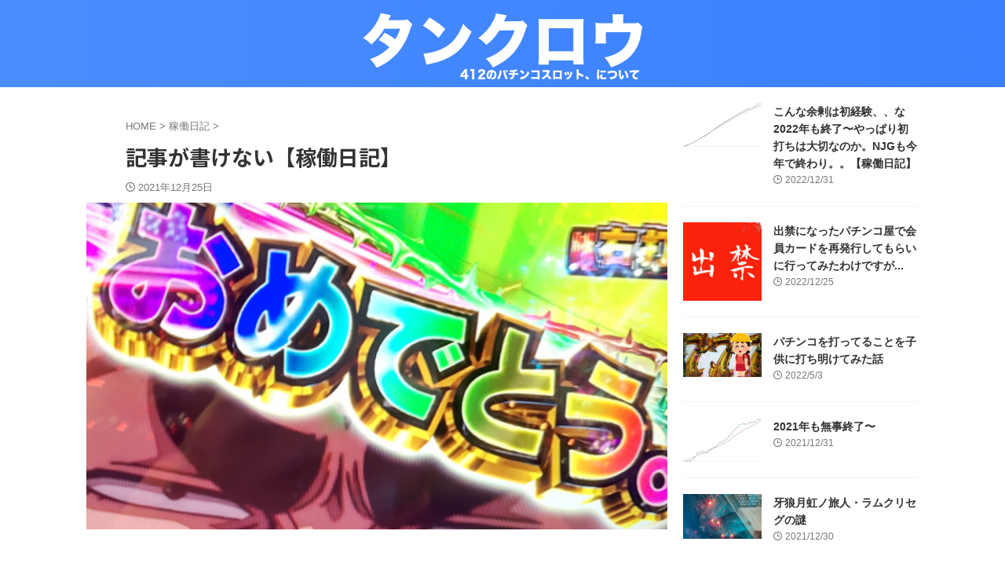

--- FILE ---
content_type: text/html; charset=UTF-8
request_url: https://zeni-slot-pachinko.com/?p=33765
body_size: 27231
content:

<!DOCTYPE html>
<!--[if lt IE 7]>
<html class="ie6" lang="ja"> <![endif]-->
<!--[if IE 7]>
<html class="i7" lang="ja"> <![endif]-->
<!--[if IE 8]>
<html class="ie" lang="ja"> <![endif]-->
<!--[if gt IE 8]><!-->
<html lang="ja" class="s-navi-search-overlay ">
	<!--<![endif]-->
	<head prefix="og: http://ogp.me/ns# fb: http://ogp.me/ns/fb# article: http://ogp.me/ns/article#">
				<meta charset="UTF-8" >
		<meta name="viewport" content="width=device-width,initial-scale=1.0,user-scalable=no,viewport-fit=cover">
		<meta name="format-detection" content="telephone=no" >
		<meta name="referrer" content="no-referrer-when-downgrade"/>

		
		<link rel="alternate" type="application/rss+xml" title="タンクロウ412のパチンコスロット、について RSS Feed" href="https://zeni-slot-pachinko.com/?feed=rss2" />
		<link rel="pingback" href="https://zeni-slot-pachinko.com/xmlrpc.php" >
		<!--[if lt IE 9]>
		<script src="https://zeni-slot-pachinko.com/wp-content/themes/affinger/js/html5shiv.js"></script>
		<![endif]-->
				<meta name='robots' content='max-image-preview:large' />
	<style>img:is([sizes="auto" i], [sizes^="auto," i]) { contain-intrinsic-size: 3000px 1500px }</style>
	<title>記事が書けない【稼働日記】 - タンクロウ412のパチンコスロット、について</title>
<link rel='dns-prefetch' href='//static.addtoany.com' />
<link rel='dns-prefetch' href='//ajax.googleapis.com' />
<link rel='dns-prefetch' href='//cdn.jsdelivr.net' />
<script type="text/javascript">
/* <![CDATA[ */
window._wpemojiSettings = {"baseUrl":"https:\/\/s.w.org\/images\/core\/emoji\/16.0.1\/72x72\/","ext":".png","svgUrl":"https:\/\/s.w.org\/images\/core\/emoji\/16.0.1\/svg\/","svgExt":".svg","source":{"concatemoji":"https:\/\/zeni-slot-pachinko.com\/wp-includes\/js\/wp-emoji-release.min.js?ver=6.8.3"}};
/*! This file is auto-generated */
!function(s,n){var o,i,e;function c(e){try{var t={supportTests:e,timestamp:(new Date).valueOf()};sessionStorage.setItem(o,JSON.stringify(t))}catch(e){}}function p(e,t,n){e.clearRect(0,0,e.canvas.width,e.canvas.height),e.fillText(t,0,0);var t=new Uint32Array(e.getImageData(0,0,e.canvas.width,e.canvas.height).data),a=(e.clearRect(0,0,e.canvas.width,e.canvas.height),e.fillText(n,0,0),new Uint32Array(e.getImageData(0,0,e.canvas.width,e.canvas.height).data));return t.every(function(e,t){return e===a[t]})}function u(e,t){e.clearRect(0,0,e.canvas.width,e.canvas.height),e.fillText(t,0,0);for(var n=e.getImageData(16,16,1,1),a=0;a<n.data.length;a++)if(0!==n.data[a])return!1;return!0}function f(e,t,n,a){switch(t){case"flag":return n(e,"\ud83c\udff3\ufe0f\u200d\u26a7\ufe0f","\ud83c\udff3\ufe0f\u200b\u26a7\ufe0f")?!1:!n(e,"\ud83c\udde8\ud83c\uddf6","\ud83c\udde8\u200b\ud83c\uddf6")&&!n(e,"\ud83c\udff4\udb40\udc67\udb40\udc62\udb40\udc65\udb40\udc6e\udb40\udc67\udb40\udc7f","\ud83c\udff4\u200b\udb40\udc67\u200b\udb40\udc62\u200b\udb40\udc65\u200b\udb40\udc6e\u200b\udb40\udc67\u200b\udb40\udc7f");case"emoji":return!a(e,"\ud83e\udedf")}return!1}function g(e,t,n,a){var r="undefined"!=typeof WorkerGlobalScope&&self instanceof WorkerGlobalScope?new OffscreenCanvas(300,150):s.createElement("canvas"),o=r.getContext("2d",{willReadFrequently:!0}),i=(o.textBaseline="top",o.font="600 32px Arial",{});return e.forEach(function(e){i[e]=t(o,e,n,a)}),i}function t(e){var t=s.createElement("script");t.src=e,t.defer=!0,s.head.appendChild(t)}"undefined"!=typeof Promise&&(o="wpEmojiSettingsSupports",i=["flag","emoji"],n.supports={everything:!0,everythingExceptFlag:!0},e=new Promise(function(e){s.addEventListener("DOMContentLoaded",e,{once:!0})}),new Promise(function(t){var n=function(){try{var e=JSON.parse(sessionStorage.getItem(o));if("object"==typeof e&&"number"==typeof e.timestamp&&(new Date).valueOf()<e.timestamp+604800&&"object"==typeof e.supportTests)return e.supportTests}catch(e){}return null}();if(!n){if("undefined"!=typeof Worker&&"undefined"!=typeof OffscreenCanvas&&"undefined"!=typeof URL&&URL.createObjectURL&&"undefined"!=typeof Blob)try{var e="postMessage("+g.toString()+"("+[JSON.stringify(i),f.toString(),p.toString(),u.toString()].join(",")+"));",a=new Blob([e],{type:"text/javascript"}),r=new Worker(URL.createObjectURL(a),{name:"wpTestEmojiSupports"});return void(r.onmessage=function(e){c(n=e.data),r.terminate(),t(n)})}catch(e){}c(n=g(i,f,p,u))}t(n)}).then(function(e){for(var t in e)n.supports[t]=e[t],n.supports.everything=n.supports.everything&&n.supports[t],"flag"!==t&&(n.supports.everythingExceptFlag=n.supports.everythingExceptFlag&&n.supports[t]);n.supports.everythingExceptFlag=n.supports.everythingExceptFlag&&!n.supports.flag,n.DOMReady=!1,n.readyCallback=function(){n.DOMReady=!0}}).then(function(){return e}).then(function(){var e;n.supports.everything||(n.readyCallback(),(e=n.source||{}).concatemoji?t(e.concatemoji):e.wpemoji&&e.twemoji&&(t(e.twemoji),t(e.wpemoji)))}))}((window,document),window._wpemojiSettings);
/* ]]> */
</script>
<style id='wp-emoji-styles-inline-css' type='text/css'>

	img.wp-smiley, img.emoji {
		display: inline !important;
		border: none !important;
		box-shadow: none !important;
		height: 1em !important;
		width: 1em !important;
		margin: 0 0.07em !important;
		vertical-align: -0.1em !important;
		background: none !important;
		padding: 0 !important;
	}
</style>
<link rel='stylesheet' id='wp-block-library-css' href='https://zeni-slot-pachinko.com/wp-includes/css/dist/block-library/style.min.css?ver=6.8.3' type='text/css' media='all' />
<style id='classic-theme-styles-inline-css' type='text/css'>
/*! This file is auto-generated */
.wp-block-button__link{color:#fff;background-color:#32373c;border-radius:9999px;box-shadow:none;text-decoration:none;padding:calc(.667em + 2px) calc(1.333em + 2px);font-size:1.125em}.wp-block-file__button{background:#32373c;color:#fff;text-decoration:none}
</style>
<link rel='stylesheet' id='quads-style-css-css' href='https://zeni-slot-pachinko.com/wp-content/plugins/quick-adsense-reloaded/includes/gutenberg/dist/blocks.style.build.css?ver=2.0.94.1' type='text/css' media='all' />
<style id='global-styles-inline-css' type='text/css'>
:root{--wp--preset--aspect-ratio--square: 1;--wp--preset--aspect-ratio--4-3: 4/3;--wp--preset--aspect-ratio--3-4: 3/4;--wp--preset--aspect-ratio--3-2: 3/2;--wp--preset--aspect-ratio--2-3: 2/3;--wp--preset--aspect-ratio--16-9: 16/9;--wp--preset--aspect-ratio--9-16: 9/16;--wp--preset--color--black: #000000;--wp--preset--color--cyan-bluish-gray: #abb8c3;--wp--preset--color--white: #ffffff;--wp--preset--color--pale-pink: #f78da7;--wp--preset--color--vivid-red: #cf2e2e;--wp--preset--color--luminous-vivid-orange: #ff6900;--wp--preset--color--luminous-vivid-amber: #fcb900;--wp--preset--color--light-green-cyan: #eefaff;--wp--preset--color--vivid-green-cyan: #00d084;--wp--preset--color--pale-cyan-blue: #8ed1fc;--wp--preset--color--vivid-cyan-blue: #0693e3;--wp--preset--color--vivid-purple: #9b51e0;--wp--preset--color--soft-red: #e92f3d;--wp--preset--color--light-grayish-red: #fdf0f2;--wp--preset--color--vivid-yellow: #ffc107;--wp--preset--color--very-pale-yellow: #fffde7;--wp--preset--color--very-light-gray: #fafafa;--wp--preset--color--very-dark-gray: #313131;--wp--preset--color--original-color-a: #43a047;--wp--preset--color--original-color-b: #795548;--wp--preset--color--original-color-c: #ec407a;--wp--preset--color--original-color-d: #9e9d24;--wp--preset--gradient--vivid-cyan-blue-to-vivid-purple: linear-gradient(135deg,rgba(6,147,227,1) 0%,rgb(155,81,224) 100%);--wp--preset--gradient--light-green-cyan-to-vivid-green-cyan: linear-gradient(135deg,rgb(122,220,180) 0%,rgb(0,208,130) 100%);--wp--preset--gradient--luminous-vivid-amber-to-luminous-vivid-orange: linear-gradient(135deg,rgba(252,185,0,1) 0%,rgba(255,105,0,1) 100%);--wp--preset--gradient--luminous-vivid-orange-to-vivid-red: linear-gradient(135deg,rgba(255,105,0,1) 0%,rgb(207,46,46) 100%);--wp--preset--gradient--very-light-gray-to-cyan-bluish-gray: linear-gradient(135deg,rgb(238,238,238) 0%,rgb(169,184,195) 100%);--wp--preset--gradient--cool-to-warm-spectrum: linear-gradient(135deg,rgb(74,234,220) 0%,rgb(151,120,209) 20%,rgb(207,42,186) 40%,rgb(238,44,130) 60%,rgb(251,105,98) 80%,rgb(254,248,76) 100%);--wp--preset--gradient--blush-light-purple: linear-gradient(135deg,rgb(255,206,236) 0%,rgb(152,150,240) 100%);--wp--preset--gradient--blush-bordeaux: linear-gradient(135deg,rgb(254,205,165) 0%,rgb(254,45,45) 50%,rgb(107,0,62) 100%);--wp--preset--gradient--luminous-dusk: linear-gradient(135deg,rgb(255,203,112) 0%,rgb(199,81,192) 50%,rgb(65,88,208) 100%);--wp--preset--gradient--pale-ocean: linear-gradient(135deg,rgb(255,245,203) 0%,rgb(182,227,212) 50%,rgb(51,167,181) 100%);--wp--preset--gradient--electric-grass: linear-gradient(135deg,rgb(202,248,128) 0%,rgb(113,206,126) 100%);--wp--preset--gradient--midnight: linear-gradient(135deg,rgb(2,3,129) 0%,rgb(40,116,252) 100%);--wp--preset--font-size--small: .8em;--wp--preset--font-size--medium: 20px;--wp--preset--font-size--large: 1.5em;--wp--preset--font-size--x-large: 42px;--wp--preset--font-size--st-regular: 1em;--wp--preset--font-size--huge: 3em;--wp--preset--spacing--20: 0.44rem;--wp--preset--spacing--30: 0.67rem;--wp--preset--spacing--40: 1rem;--wp--preset--spacing--50: 1.5rem;--wp--preset--spacing--60: 2.25rem;--wp--preset--spacing--70: 3.38rem;--wp--preset--spacing--80: 5.06rem;--wp--preset--shadow--natural: 6px 6px 9px rgba(0, 0, 0, 0.2);--wp--preset--shadow--deep: 12px 12px 50px rgba(0, 0, 0, 0.4);--wp--preset--shadow--sharp: 6px 6px 0px rgba(0, 0, 0, 0.2);--wp--preset--shadow--outlined: 6px 6px 0px -3px rgba(255, 255, 255, 1), 6px 6px rgba(0, 0, 0, 1);--wp--preset--shadow--crisp: 6px 6px 0px rgba(0, 0, 0, 1);}:where(.is-layout-flex){gap: 0.5em;}:where(.is-layout-grid){gap: 0.5em;}body .is-layout-flex{display: flex;}.is-layout-flex{flex-wrap: wrap;align-items: center;}.is-layout-flex > :is(*, div){margin: 0;}body .is-layout-grid{display: grid;}.is-layout-grid > :is(*, div){margin: 0;}:where(.wp-block-columns.is-layout-flex){gap: 2em;}:where(.wp-block-columns.is-layout-grid){gap: 2em;}:where(.wp-block-post-template.is-layout-flex){gap: 1.25em;}:where(.wp-block-post-template.is-layout-grid){gap: 1.25em;}.has-black-color{color: var(--wp--preset--color--black) !important;}.has-cyan-bluish-gray-color{color: var(--wp--preset--color--cyan-bluish-gray) !important;}.has-white-color{color: var(--wp--preset--color--white) !important;}.has-pale-pink-color{color: var(--wp--preset--color--pale-pink) !important;}.has-vivid-red-color{color: var(--wp--preset--color--vivid-red) !important;}.has-luminous-vivid-orange-color{color: var(--wp--preset--color--luminous-vivid-orange) !important;}.has-luminous-vivid-amber-color{color: var(--wp--preset--color--luminous-vivid-amber) !important;}.has-light-green-cyan-color{color: var(--wp--preset--color--light-green-cyan) !important;}.has-vivid-green-cyan-color{color: var(--wp--preset--color--vivid-green-cyan) !important;}.has-pale-cyan-blue-color{color: var(--wp--preset--color--pale-cyan-blue) !important;}.has-vivid-cyan-blue-color{color: var(--wp--preset--color--vivid-cyan-blue) !important;}.has-vivid-purple-color{color: var(--wp--preset--color--vivid-purple) !important;}.has-black-background-color{background-color: var(--wp--preset--color--black) !important;}.has-cyan-bluish-gray-background-color{background-color: var(--wp--preset--color--cyan-bluish-gray) !important;}.has-white-background-color{background-color: var(--wp--preset--color--white) !important;}.has-pale-pink-background-color{background-color: var(--wp--preset--color--pale-pink) !important;}.has-vivid-red-background-color{background-color: var(--wp--preset--color--vivid-red) !important;}.has-luminous-vivid-orange-background-color{background-color: var(--wp--preset--color--luminous-vivid-orange) !important;}.has-luminous-vivid-amber-background-color{background-color: var(--wp--preset--color--luminous-vivid-amber) !important;}.has-light-green-cyan-background-color{background-color: var(--wp--preset--color--light-green-cyan) !important;}.has-vivid-green-cyan-background-color{background-color: var(--wp--preset--color--vivid-green-cyan) !important;}.has-pale-cyan-blue-background-color{background-color: var(--wp--preset--color--pale-cyan-blue) !important;}.has-vivid-cyan-blue-background-color{background-color: var(--wp--preset--color--vivid-cyan-blue) !important;}.has-vivid-purple-background-color{background-color: var(--wp--preset--color--vivid-purple) !important;}.has-black-border-color{border-color: var(--wp--preset--color--black) !important;}.has-cyan-bluish-gray-border-color{border-color: var(--wp--preset--color--cyan-bluish-gray) !important;}.has-white-border-color{border-color: var(--wp--preset--color--white) !important;}.has-pale-pink-border-color{border-color: var(--wp--preset--color--pale-pink) !important;}.has-vivid-red-border-color{border-color: var(--wp--preset--color--vivid-red) !important;}.has-luminous-vivid-orange-border-color{border-color: var(--wp--preset--color--luminous-vivid-orange) !important;}.has-luminous-vivid-amber-border-color{border-color: var(--wp--preset--color--luminous-vivid-amber) !important;}.has-light-green-cyan-border-color{border-color: var(--wp--preset--color--light-green-cyan) !important;}.has-vivid-green-cyan-border-color{border-color: var(--wp--preset--color--vivid-green-cyan) !important;}.has-pale-cyan-blue-border-color{border-color: var(--wp--preset--color--pale-cyan-blue) !important;}.has-vivid-cyan-blue-border-color{border-color: var(--wp--preset--color--vivid-cyan-blue) !important;}.has-vivid-purple-border-color{border-color: var(--wp--preset--color--vivid-purple) !important;}.has-vivid-cyan-blue-to-vivid-purple-gradient-background{background: var(--wp--preset--gradient--vivid-cyan-blue-to-vivid-purple) !important;}.has-light-green-cyan-to-vivid-green-cyan-gradient-background{background: var(--wp--preset--gradient--light-green-cyan-to-vivid-green-cyan) !important;}.has-luminous-vivid-amber-to-luminous-vivid-orange-gradient-background{background: var(--wp--preset--gradient--luminous-vivid-amber-to-luminous-vivid-orange) !important;}.has-luminous-vivid-orange-to-vivid-red-gradient-background{background: var(--wp--preset--gradient--luminous-vivid-orange-to-vivid-red) !important;}.has-very-light-gray-to-cyan-bluish-gray-gradient-background{background: var(--wp--preset--gradient--very-light-gray-to-cyan-bluish-gray) !important;}.has-cool-to-warm-spectrum-gradient-background{background: var(--wp--preset--gradient--cool-to-warm-spectrum) !important;}.has-blush-light-purple-gradient-background{background: var(--wp--preset--gradient--blush-light-purple) !important;}.has-blush-bordeaux-gradient-background{background: var(--wp--preset--gradient--blush-bordeaux) !important;}.has-luminous-dusk-gradient-background{background: var(--wp--preset--gradient--luminous-dusk) !important;}.has-pale-ocean-gradient-background{background: var(--wp--preset--gradient--pale-ocean) !important;}.has-electric-grass-gradient-background{background: var(--wp--preset--gradient--electric-grass) !important;}.has-midnight-gradient-background{background: var(--wp--preset--gradient--midnight) !important;}.has-small-font-size{font-size: var(--wp--preset--font-size--small) !important;}.has-medium-font-size{font-size: var(--wp--preset--font-size--medium) !important;}.has-large-font-size{font-size: var(--wp--preset--font-size--large) !important;}.has-x-large-font-size{font-size: var(--wp--preset--font-size--x-large) !important;}
:where(.wp-block-post-template.is-layout-flex){gap: 1.25em;}:where(.wp-block-post-template.is-layout-grid){gap: 1.25em;}
:where(.wp-block-columns.is-layout-flex){gap: 2em;}:where(.wp-block-columns.is-layout-grid){gap: 2em;}
:root :where(.wp-block-pullquote){font-size: 1.5em;line-height: 1.6;}
</style>
<link rel='stylesheet' id='contact-form-7-css' href='https://zeni-slot-pachinko.com/wp-content/plugins/contact-form-7/includes/css/styles.css?ver=6.1.3' type='text/css' media='all' />
<link rel='stylesheet' id='toc-screen-css' href='https://zeni-slot-pachinko.com/wp-content/plugins/table-of-contents-plus/screen.min.css?ver=2411.1' type='text/css' media='all' />
<link rel='stylesheet' id='normalize-css' href='https://zeni-slot-pachinko.com/wp-content/themes/affinger/css/normalize.css?ver=1.5.9' type='text/css' media='all' />
<link rel='stylesheet' id='st_svg-css' href='https://zeni-slot-pachinko.com/wp-content/themes/affinger/st_svg/style.css?ver=6.8.3' type='text/css' media='all' />
<link rel='stylesheet' id='slick-css' href='https://zeni-slot-pachinko.com/wp-content/themes/affinger/vendor/slick/slick.css?ver=1.8.0' type='text/css' media='all' />
<link rel='stylesheet' id='slick-theme-css' href='https://zeni-slot-pachinko.com/wp-content/themes/affinger/vendor/slick/slick-theme.css?ver=1.8.0' type='text/css' media='all' />
<link rel='stylesheet' id='fonts-googleapis-notosansjp-css' href='//fonts.googleapis.com/css?family=Noto+Sans+JP%3A400%2C700&#038;display=swap&#038;subset=japanese&#038;ver=6.8.3' type='text/css' media='all' />
<link rel='stylesheet' id='style-css' href='https://zeni-slot-pachinko.com/wp-content/themes/affinger/style.css?ver=6.8.3' type='text/css' media='all' />
<link rel='stylesheet' id='child-style-css' href='https://zeni-slot-pachinko.com/wp-content/themes/affinger-child/style.css?ver=6.8.3' type='text/css' media='all' />
<link rel='stylesheet' id='single-css' href='https://zeni-slot-pachinko.com/wp-content/themes/affinger/st-rankcss.php' type='text/css' media='all' />
<link rel='stylesheet' id='addtoany-css' href='https://zeni-slot-pachinko.com/wp-content/plugins/add-to-any/addtoany.min.css?ver=1.16' type='text/css' media='all' />
<link rel='stylesheet' id='st-themecss-css' href='https://zeni-slot-pachinko.com/wp-content/themes/affinger/st-themecss-loader.php?ver=6.8.3' type='text/css' media='all' />
<style id='quads-styles-inline-css' type='text/css'>

    .quads-location ins.adsbygoogle {
        background: transparent !important;
    }.quads-location .quads_rotator_img{ opacity:1 !important;}
    .quads.quads_ad_container { display: grid; grid-template-columns: auto; grid-gap: 10px; padding: 10px; }
    .grid_image{animation: fadeIn 0.5s;-webkit-animation: fadeIn 0.5s;-moz-animation: fadeIn 0.5s;
        -o-animation: fadeIn 0.5s;-ms-animation: fadeIn 0.5s;}
    .quads-ad-label { font-size: 12px; text-align: center; color: #333;}
    .quads_click_impression { display: none;} .quads-location, .quads-ads-space{max-width:100%;} @media only screen and (max-width: 480px) { .quads-ads-space, .penci-builder-element .quads-ads-space{max-width:340px;}}
</style>
<script type="text/javascript" id="addtoany-core-js-before">
/* <![CDATA[ */
window.a2a_config=window.a2a_config||{};a2a_config.callbacks=[];a2a_config.overlays=[];a2a_config.templates={};a2a_localize = {
	Share: "共有",
	Save: "ブックマーク",
	Subscribe: "購読",
	Email: "メール",
	Bookmark: "ブックマーク",
	ShowAll: "すべて表示する",
	ShowLess: "小さく表示する",
	FindServices: "サービスを探す",
	FindAnyServiceToAddTo: "追加するサービスを今すぐ探す",
	PoweredBy: "Powered by",
	ShareViaEmail: "メールでシェアする",
	SubscribeViaEmail: "メールで購読する",
	BookmarkInYourBrowser: "ブラウザにブックマーク",
	BookmarkInstructions: "このページをブックマークするには、 Ctrl+D または \u2318+D を押下。",
	AddToYourFavorites: "お気に入りに追加",
	SendFromWebOrProgram: "任意のメールアドレスまたはメールプログラムから送信",
	EmailProgram: "メールプログラム",
	More: "詳細&#8230;",
	ThanksForSharing: "共有ありがとうございます !",
	ThanksForFollowing: "フォローありがとうございます !"
};
/* ]]> */
</script>
<script type="text/javascript" defer src="https://static.addtoany.com/menu/page.js" id="addtoany-core-js"></script>
<script type="text/javascript" src="//ajax.googleapis.com/ajax/libs/jquery/1.11.3/jquery.min.js?ver=1.11.3" id="jquery-js"></script>
<script type="text/javascript" defer src="https://zeni-slot-pachinko.com/wp-content/plugins/add-to-any/addtoany.min.js?ver=1.1" id="addtoany-jquery-js"></script>
<link rel="https://api.w.org/" href="https://zeni-slot-pachinko.com/index.php?rest_route=/" /><link rel="alternate" title="JSON" type="application/json" href="https://zeni-slot-pachinko.com/index.php?rest_route=/wp/v2/posts/33765" /><link rel='shortlink' href='https://zeni-slot-pachinko.com/?p=33765' />
<link rel="alternate" title="oEmbed (JSON)" type="application/json+oembed" href="https://zeni-slot-pachinko.com/index.php?rest_route=%2Foembed%2F1.0%2Fembed&#038;url=https%3A%2F%2Fzeni-slot-pachinko.com%2F%3Fp%3D33765" />
<link rel="alternate" title="oEmbed (XML)" type="text/xml+oembed" href="https://zeni-slot-pachinko.com/index.php?rest_route=%2Foembed%2F1.0%2Fembed&#038;url=https%3A%2F%2Fzeni-slot-pachinko.com%2F%3Fp%3D33765&#038;format=xml" />
<script>document.cookie = 'quads_browser_width='+screen.width;</script><meta name="robots" content="index, follow" />
<meta name="thumbnail" content="https://zeni-slot-pachinko.com/wp-content/uploads/2021/12/pachinko211224008.jpg">
<link rel="canonical" href="https://zeni-slot-pachinko.com/?p=33765" />
<style type="text/css">.recentcomments a{display:inline !important;padding:0 !important;margin:0 !important;}</style><!-- All in one Favicon 4.8 --><link rel="shortcut icon" href="https://zeni-slot-pachinko.com/wp-content/uploads/2019/02/tanklowfabi.png" />
<link rel="apple-touch-icon" href="https://zeni-slot-pachinko.com/wp-content/uploads/2019/02/tanklowfabi1.png" />
<link rel="icon" href="https://zeni-slot-pachinko.com/wp-content/uploads/2024/05/c5d3e0f890af36fa605004be516d45ca-150x150.png" sizes="32x32" />
<link rel="icon" href="https://zeni-slot-pachinko.com/wp-content/uploads/2024/05/c5d3e0f890af36fa605004be516d45ca-300x300.png" sizes="192x192" />
<link rel="apple-touch-icon" href="https://zeni-slot-pachinko.com/wp-content/uploads/2024/05/c5d3e0f890af36fa605004be516d45ca-300x300.png" />
<meta name="msapplication-TileImage" content="https://zeni-slot-pachinko.com/wp-content/uploads/2024/05/c5d3e0f890af36fa605004be516d45ca-300x300.png" />
		
<!-- OGP -->

<meta property="og:type" content="article">
<meta property="og:title" content="記事が書けない【稼働日記】">
<meta property="og:url" content="https://zeni-slot-pachinko.com/?p=33765">
<meta property="og:description" content="金曜日。クリスマスイブですねー 若い頃からクリスマスだの誕生日だのに対する感情は激薄で、新しい彼女ができるたびに最初にそこだけ言ってたくらいなのでホントどうでもいいのですが、子供が居るとそうも言ってら">
<meta property="og:site_name" content="タンクロウ412のパチンコスロット、について">
<meta property="og:image" content="https://zeni-slot-pachinko.com/wp-content/uploads/2021/12/pachinko211224008.jpg">


	<meta property="article:published_time" content="2021-12-25T20:26:38+09:00" />
			<meta property="article:modified_time" content="2021-12-26T11:51:08+09:00" />
		<meta property="article:author" content="タンクロウ" />

				<meta name="twitter:card" content="summary_large_image">
	
	<meta name="twitter:site" content="@tanklow412">
	<meta name="twitter:title" content="記事が書けない【稼働日記】">
	<meta name="twitter:description" content="金曜日。クリスマスイブですねー 若い頃からクリスマスだの誕生日だのに対する感情は激薄で、新しい彼女ができるたびに最初にそこだけ言ってたくらいなのでホントどうでもいいのですが、子供が居るとそうも言ってら">
	<meta name="twitter:image" content="https://zeni-slot-pachinko.com/wp-content/uploads/2021/12/pachinko211224008.jpg">
<!-- /OGP -->
		


<script>
	(function (window, document, $, undefined) {
		'use strict';

		var SlideBox = (function () {
			/**
			 * @param $element
			 *
			 * @constructor
			 */
			function SlideBox($element) {
				this._$element = $element;
			}

			SlideBox.prototype.$content = function () {
				return this._$element.find('[data-st-slidebox-content]');
			};

			SlideBox.prototype.$toggle = function () {
				return this._$element.find('[data-st-slidebox-toggle]');
			};

			SlideBox.prototype.$icon = function () {
				return this._$element.find('[data-st-slidebox-icon]');
			};

			SlideBox.prototype.$text = function () {
				return this._$element.find('[data-st-slidebox-text]');
			};

			SlideBox.prototype.is_expanded = function () {
				return !!(this._$element.filter('[data-st-slidebox-expanded="true"]').length);
			};

			SlideBox.prototype.expand = function () {
				var self = this;

				this.$content().slideDown()
					.promise()
					.then(function () {
						var $icon = self.$icon();
						var $text = self.$text();

						$icon.removeClass($icon.attr('data-st-slidebox-icon-collapsed'))
							.addClass($icon.attr('data-st-slidebox-icon-expanded'))

						$text.text($text.attr('data-st-slidebox-text-expanded'))

						self._$element.removeClass('is-collapsed')
							.addClass('is-expanded');

						self._$element.attr('data-st-slidebox-expanded', 'true');
					});
			};

			SlideBox.prototype.collapse = function () {
				var self = this;

				this.$content().slideUp()
					.promise()
					.then(function () {
						var $icon = self.$icon();
						var $text = self.$text();

						$icon.removeClass($icon.attr('data-st-slidebox-icon-expanded'))
							.addClass($icon.attr('data-st-slidebox-icon-collapsed'))

						$text.text($text.attr('data-st-slidebox-text-collapsed'))

						self._$element.removeClass('is-expanded')
							.addClass('is-collapsed');

						self._$element.attr('data-st-slidebox-expanded', 'false');
					});
			};

			SlideBox.prototype.toggle = function () {
				if (this.is_expanded()) {
					this.collapse();
				} else {
					this.expand();
				}
			};

			SlideBox.prototype.add_event_listeners = function () {
				var self = this;

				this.$toggle().on('click', function (event) {
					self.toggle();
				});
			};

			SlideBox.prototype.initialize = function () {
				this.add_event_listeners();
			};

			return SlideBox;
		}());

		function on_ready() {
			var slideBoxes = [];

			$('[data-st-slidebox]').each(function () {
				var $element = $(this);
				var slideBox = new SlideBox($element);

				slideBoxes.push(slideBox);

				slideBox.initialize();
			});

			return slideBoxes;
		}

		$(on_ready);
	}(window, window.document, jQuery));
</script>

	<script>
		(function (window, document, $, undefined) {
			'use strict';

			$(function(){
			$('.post h2:not([class^="is-style-st-heading-custom-"]):not([class*=" is-style-st-heading-custom-"]):not(.st-css-no2) , .h2modoki').wrapInner('<span class="st-dash-design"></span>');
			})
		}(window, window.document, jQuery));
	</script>

<script>
	(function (window, document, $, undefined) {
		'use strict';

		$(function(){
			/* 第一階層のみの目次にクラスを挿入 */
			$("#toc_container:not(:has(ul ul))").addClass("only-toc");
			/* アコーディオンメニュー内のカテゴリーにクラス追加 */
			$(".st-ac-box ul:has(.cat-item)").each(function(){
				$(this).addClass("st-ac-cat");
			});
		});
	}(window, window.document, jQuery));
</script>

<script>
	(function (window, document, $, undefined) {
		'use strict';

		$(function(){
									$('.st-star').parent('.rankh4').css('padding-bottom','5px'); // スターがある場合のランキング見出し調整
		});
	}(window, window.document, jQuery));
</script>



	<script>
		(function (window, document, $, undefined) {
			'use strict';

			$(function() {
				$('.is-style-st-paragraph-kaiwa').wrapInner('<span class="st-paragraph-kaiwa-text">');
			});
		}(window, window.document, jQuery));
	</script>

	<script>
		(function (window, document, $, undefined) {
			'use strict';

			$(function() {
				$('.is-style-st-paragraph-kaiwa-b').wrapInner('<span class="st-paragraph-kaiwa-text">');
			});
		}(window, window.document, jQuery));
	</script>

<script>
	/* Gutenbergスタイルを調整 */
	(function (window, document, $, undefined) {
		'use strict';

		$(function() {
			$( '[class^="is-style-st-paragraph-"],[class*=" is-style-st-paragraph-"]' ).wrapInner( '<span class="st-noflex"></span>' );
		});
	}(window, window.document, jQuery));
</script>



			</head>
	<body ontouchstart="" class="wp-singular post-template-default single single-post postid-33765 single-format-standard wp-custom-logo wp-theme-affinger wp-child-theme-affinger-child single-cat-8 not-front-page" >				<div id="st-ami">
				<div id="wrapper" class="" ontouchstart="">
				<div id="wrapper-in">

					

<header id="st-headwide">
	<div id="header-full">
		<div id="headbox-bg">
			<div id="headbox">

					<nav id="s-navi" class="pcnone" data-st-nav data-st-nav-type="normal">
		<dl class="acordion is-active" data-st-nav-primary>
			<dt class="trigger">
				<p class="acordion_button"><span class="op op-menu"><i class="st-fa st-svg-menu"></i></span></p>

									<p class="acordion_button acordion_button_search"><span class="op op-search"><i class="st-fa st-svg-search_s op-search-close"></i></span></p>
				
									<div id="st-mobile-logo"></div>
				
				<!-- 追加メニュー -->
				
				<!-- 追加メニュー2 -->
				
			</dt>

			<dd class="acordion_tree">
				<div class="acordion_tree_content">

					
					
					<div class="clear"></div>

					
				</div>
			</dd>

							<dd class="acordion_search">
					<div class="acordion_search_content">
													<div id="search" class="search-custom-d">
	<form method="get" id="searchform" action="https://zeni-slot-pachinko.com/">
		<label class="hidden" for="s">
					</label>
		<input type="text" placeholder="" value="" name="s" id="s" />
		<input type="submit" value="&#xf002;" class="st-fa" id="searchsubmit" />
	</form>
</div>
<!-- /stinger -->
											</div>
				</dd>
					</dl>

					</nav>

									<div id="header-l">
						
						<div id="st-text-logo">
								<!-- ロゴ又はブログ名 -->
    					<p class="sitename sitename-only"><a href="https://zeni-slot-pachinko.com/">
                					<img class="sitename-only-img" src="https://zeni-slot-pachinko.com/wp-content/uploads/2021/05/tanklow4041563122.png" width="435" height="86" alt="タンクロウ412のパチンコスロット、について">                            </a></p>
            
						</div>
					</div><!-- /#header-l -->
				
				<div id="header-r" class="smanone">
					
				</div><!-- /#header-r -->

			</div><!-- /#headbox -->
		</div><!-- /#headbox-bg clearfix -->

		
		
		
		
			

			<div id="gazou-wide">
												<div id="st-headerbox">
						<div id="st-header">
						</div>
					</div>
									</div>
		
	</div><!-- #header-full -->

	





</header>

					<div id="content-w">

						
						
	
			<div id="st-header-post-under-box" class="st-header-post-no-data "
		     style="">
			<div class="st-dark-cover">
							</div>
		</div>
	
<div id="content" class="clearfix">
	<div id="contentInner">
		<main>
			<article>
									<div id="post-33765" class="st-post post-33765 post type-post status-publish format-standard has-post-thumbnail hentry category-play-blog tag-garo tag-diary">
				
					
					
					
					<!--ぱんくず -->
											<div
							id="breadcrumb">
							<ol itemscope itemtype="http://schema.org/BreadcrumbList">
								<li itemprop="itemListElement" itemscope itemtype="http://schema.org/ListItem">
									<a href="https://zeni-slot-pachinko.com" itemprop="item">
										<span itemprop="name">HOME</span>
									</a>
									&gt;
									<meta itemprop="position" content="1"/>
								</li>

								
																	<li itemprop="itemListElement" itemscope itemtype="http://schema.org/ListItem">
										<a href="https://zeni-slot-pachinko.com/?cat=8" itemprop="item">
											<span
												itemprop="name">稼働日記</span>
										</a>
										&gt;
										<meta itemprop="position" content="2"/>
									</li>
																								</ol>

													</div>
										<!--/ ぱんくず -->

					<!--ループ開始 -->
															
																								
						<h1 class="entry-title">記事が書けない【稼働日記】</h1>

						
	<div class="blogbox ">
		<p><span class="kdate">
								<i class="st-fa st-svg-clock-o"></i><time class="updated" datetime="2021-12-25T20:26:38+0900">2021年12月25日</time>
						</span></p>
	</div>
					
					
					
					<div class="mainbox">
						<div id="nocopy" ><!-- コピー禁止エリアここから -->
																<div class="st-eyecatch st-eyecatch-under">

					<img width="768" height="432" src="https://zeni-slot-pachinko.com/wp-content/uploads/2021/12/pachinko211224008.jpg" class="attachment-full size-full wp-post-image" alt="" decoding="async" fetchpriority="high" srcset="https://zeni-slot-pachinko.com/wp-content/uploads/2021/12/pachinko211224008.jpg 768w, https://zeni-slot-pachinko.com/wp-content/uploads/2021/12/pachinko211224008-300x169.jpg 300w" sizes="(max-width: 768px) 100vw, 768px" />
		
	</div>
							
							
							
							<div class="entry-content">
								<p>金曜日。クリスマスイブですねー</p>
<p>若い頃からクリスマスだの誕生日だのに対する感情は激薄で、新しい彼女ができるたびに最初にそこだけ言ってたくらいなのでホントどうでもいいのですが、子供が居るとそうも言ってられず、、</p>
<p>自分の誕生日でもどうでもいいのにキリストの誕生日なんか知らんがなって感じですが、夕方までに帰らないといけない日なのです、、</p>
<p>しかしおあつらえ向きに牙狼月虹に残り326があったので今日も朝一から。</p>

<!-- WP QUADS Content Ad Plugin v. 2.0.94.1 -->
<div class="quads-location quads-ad10" id="quads-ad10" style="float:none;margin:0px;">
<span style="color: #ffffff;">_</span>
<script async src="https://pagead2.googlesyndication.com/pagead/js/adsbygoogle.js"></script>
<!-- タンクロウレスポンシブ -->
<ins class="adsbygoogle"
     style="display:block"
     data-ad-client="ca-pub-7474008499023408"
     data-ad-slot="4284914466"
     data-ad-format="auto"
     data-full-width-responsive="true"></ins>
<script>
     (adsbygoogle = window.adsbygoogle || []).push({});
</script>
<span style="color: #ffffff;">_</span>
</div>

<p>難なくキープできた残り326(たぶ16くらい)。今月最も足を引っ張ってると言ってもいい機種なのでキリリと力が入るところですが、今月の習慣となってる朝一遊タイム狙いを打ちながら前日の稼働を書くという行為。</p>
<p>これが、なかなかいいんですよね〜</p>
<p>と、のんびり<a href="https://zeni-slot-pachinko.com/?p=33759" rel="noopener" target="_blank">昨日のクソ当たらなかった内容ミジンコな記事</a>を書いてると、1625玉目の最プレイボタンを押したタイミングで変動開始時に<span style="color: #ff0000;">キュイン</span>。</p>
<p>キュイン？ホンマにわしの台だったか？？？</p>
<p>と周りを見渡してたらパトが出てきてキュイン。ま見渡すまでもなく周りに客なんて居ないんですけど。。</p>
<p>んなーーーー朝一現金を使わず当たり。記事も書ききる前になんて想定外でしたね〜</p>
<p>しかもテンパイ図柄は</p>
<p><a href="https://zeni-slot-pachinko.com/wp-content/uploads/2021/12/pachinko211224001.jpg"><img decoding="async" src="https://zeni-slot-pachinko.com/wp-content/uploads/2021/12/pachinko211224001.jpg" alt="" width="768" height="432" class="alignnone size-full wp-image-33769" srcset="https://zeni-slot-pachinko.com/wp-content/uploads/2021/12/pachinko211224001.jpg 768w, https://zeni-slot-pachinko.com/wp-content/uploads/2021/12/pachinko211224001-300x169.jpg 300w" sizes="(max-width: 768px) 100vw, 768px" /></a></p>
<p>5！</p>
<p>いつ以来のヘソ確変か、、</p>
<p>もうですね。欲ばったことは言わない。平均の5連でもしてくれれば、、と謙虚に思ってると</p>
<p><a href="https://zeni-slot-pachinko.com/wp-content/uploads/2021/12/pachinko211224003.jpg"><img decoding="async" src="https://zeni-slot-pachinko.com/wp-content/uploads/2021/12/pachinko211224003.jpg" alt="" width="768" height="432" class="alignnone size-full wp-image-33771" srcset="https://zeni-slot-pachinko.com/wp-content/uploads/2021/12/pachinko211224003.jpg 768w, https://zeni-slot-pachinko.com/wp-content/uploads/2021/12/pachinko211224003-300x169.jpg 300w" sizes="(max-width: 768px) 100vw, 768px" /></a></p>
<p>ホントに5連チャン。そこは空気を読んでですね、、</p>
<p>というか牙狼は天井からしか確変を引けないから平均連5連ってイメージだったけど、ヘソから確変だと初回は継続確定なのだから平均6連で結局届いてないんですね笑</p>
<p>と思わなくもなかったけど早めに当たってくれたしありがたいですね〜</p>
<p>今日は勝ちたい。。</p>
<p>隣のリセットの店に行って麻雀が1台だけ当たって、フロアを徘徊してるのは白服だったので流さず、残った100枚くらいをディスクアップに飲ませて-460枚。</p>
<p>なんだか不穏に、、</p>
<p>元の店に戻って、ゴルゴ疾風ライトの残り300。若干早いけど確実に玉で打てるし、記事もまだ書いてないし。</p>
<p>と、メモをしながら打ち出して記事を書こうとすると、なんか見たことないようなエラそうな演出が出てきて6時間スタートで</p>
<p><a href="https://zeni-slot-pachinko.com/wp-content/uploads/2021/12/pachinko211224004.jpg"><img decoding="async" src="https://zeni-slot-pachinko.com/wp-content/uploads/2021/12/pachinko211224004.jpg" alt="" width="768" height="432" class="alignnone size-full wp-image-33772" srcset="https://zeni-slot-pachinko.com/wp-content/uploads/2021/12/pachinko211224004.jpg 768w, https://zeni-slot-pachinko.com/wp-content/uploads/2021/12/pachinko211224004-300x169.jpg 300w" sizes="(max-width: 768px) 100vw, 768px" /></a></p>
<p>このあと金やらなんやら出て当たり。遊タイム狙いでこんな展開ちょっと初くらいかもなんですけど、、</p>
<p>て思ってたら疾風の方は図柄揃い＝ラッシュじゃないんですね。よっぽど少年の評判が悪かったのか笑</p>
<p>でもスペック違いを出すなら演出は変えるのがいいですよね。京楽もトップだった頃は甘は甘の演出を作ってましたもんね〜</p>
<p>しかしこれがラッシュ突入で</p>
<p><a href="https://zeni-slot-pachinko.com/wp-content/uploads/2021/12/pachinko211224005.jpg"><img decoding="async" src="https://zeni-slot-pachinko.com/wp-content/uploads/2021/12/pachinko211224005.jpg" alt="" width="768" height="432" class="alignnone size-full wp-image-33773" srcset="https://zeni-slot-pachinko.com/wp-content/uploads/2021/12/pachinko211224005.jpg 768w, https://zeni-slot-pachinko.com/wp-content/uploads/2021/12/pachinko211224005-300x169.jpg 300w" sizes="(max-width: 768px) 100vw, 768px" /></a></p>
<p><a href="https://zeni-slot-pachinko.com/wp-content/uploads/2021/12/pachinko211224006.jpg"><img decoding="async" src="https://zeni-slot-pachinko.com/wp-content/uploads/2021/12/pachinko211224006.jpg" alt="" width="768" height="432" class="alignnone size-full wp-image-33774" srcset="https://zeni-slot-pachinko.com/wp-content/uploads/2021/12/pachinko211224006.jpg 768w, https://zeni-slot-pachinko.com/wp-content/uploads/2021/12/pachinko211224006-300x169.jpg 300w" sizes="(max-width: 768px) 100vw, 768px" /></a></p>
<p>平均連届かずも、これも早かったし。。</p>
<p>から</p>
<p><a href="https://zeni-slot-pachinko.com/wp-content/uploads/2021/12/pachinko211224007.jpg"><img decoding="async" src="https://zeni-slot-pachinko.com/wp-content/uploads/2021/12/pachinko211224007.jpg" alt="" width="768" height="432" class="alignnone size-full wp-image-33775" srcset="https://zeni-slot-pachinko.com/wp-content/uploads/2021/12/pachinko211224007.jpg 768w, https://zeni-slot-pachinko.com/wp-content/uploads/2021/12/pachinko211224007-300x169.jpg 300w" sizes="(max-width: 768px) 100vw, 768px" /></a></p>
<p>演出音痴でもわかる100％で復活。</p>
<p>で14連チャンを超えて、平均超えるなら牙狼で超えてほしかったな〜</p>
<p>と色目が出た瞬間</p>
<p><a href="https://zeni-slot-pachinko.com/wp-content/uploads/2021/12/pachinko211224018.jpg"><img decoding="async" src="https://zeni-slot-pachinko.com/wp-content/uploads/2021/12/pachinko211224018.jpg" alt="" width="768" height="432" class="alignnone size-full wp-image-33785" srcset="https://zeni-slot-pachinko.com/wp-content/uploads/2021/12/pachinko211224018.jpg 768w, https://zeni-slot-pachinko.com/wp-content/uploads/2021/12/pachinko211224018-300x169.jpg 300w" sizes="(max-width: 768px) 100vw, 768px" /></a></p>
<p>ピタっと連チャン終了。くずパチが言ってる<strong><span style="color: #ff0000;">「台は人のこと見てる」</span></strong>はホントですねあれ笑</p>
<p>なんにしても持玉は1万2000発となって、さすがに今日は勝ちか。。</p>
<p>まだ12時なのでもう1軒見に行くも毛もなし。しかしここは食堂が割と美味しいので、昼ごはんを食べて帰ろうとしただけだから全然オッケー。</p>
<p>と思ったら1軒目の会員カードがないことに気づきまして、、、</p>
<p>急いで戻ると、カンウターで保管してくれてたのですが、その店のまどか前後編に400のゾーン抜けを発見。ナイス忘れ物。。</p>
<p>これがまどかマギカはあんまり打ってない自分でも強いのは知ってるワルプルギスの夜を3回。ボーナスも1回と引いて完全に完走かと思ったんですけど</p>
<p><a href="https://zeni-slot-pachinko.com/wp-content/uploads/2021/12/pachinko211224011.jpg"><img decoding="async" src="https://zeni-slot-pachinko.com/wp-content/uploads/2021/12/pachinko211224011.jpg" alt="" width="768" height="432" class="alignnone size-full wp-image-33779" srcset="https://zeni-slot-pachinko.com/wp-content/uploads/2021/12/pachinko211224011.jpg 768w, https://zeni-slot-pachinko.com/wp-content/uploads/2021/12/pachinko211224011-300x169.jpg 300w" sizes="(max-width: 768px) 100vw, 768px" /></a></p>
<p>なんか凄いですね6号機笑</p>
<p>しかしこれでスロットもプラス域。</p>
<p>まだ記事は書けてないので、その店のギンパラの残り325。</p>
<p>さすがに早い気はするけど届く玉はあるしまだ時間もある。この台は前までボーダーくらいあったけど今週シマ移動をしたので、その確認の意味合いもあるのです。</p>
<p>でやっと腰を落ち着けて記事を書くぞ。となったところでワリンなんちゃらが出てきてまたすぐに当たり。バタバタしすぎて画像なしです、、</p>
<p>さすがに突破とはならなかったけどこれも勝ちですね〜</p>
<p>まだ14時なので最後に徒歩圏内。</p>
<p>真牙狼の宵々々々々々々々々々々々々々々残り380。</p>
<p>やっとこれで記事も完成ですかね〜</p>
<p>とか思ってたら、500玉くらいで太い方の剣が刺さって</p>
<p><a href="https://zeni-slot-pachinko.com/wp-content/uploads/2021/12/pachinko211224012.jpg"><img decoding="async" src="https://zeni-slot-pachinko.com/wp-content/uploads/2021/12/pachinko211224012.jpg" alt="" width="768" height="432" class="alignnone size-full wp-image-33780" srcset="https://zeni-slot-pachinko.com/wp-content/uploads/2021/12/pachinko211224012.jpg 768w, https://zeni-slot-pachinko.com/wp-content/uploads/2021/12/pachinko211224012-300x169.jpg 300w" sizes="(max-width: 768px) 100vw, 768px" /></a></p>
<p><a href="https://zeni-slot-pachinko.com/wp-content/uploads/2021/12/pachinko211224013.jpg"><img decoding="async" src="https://zeni-slot-pachinko.com/wp-content/uploads/2021/12/pachinko211224013.jpg" alt="" width="768" height="432" class="alignnone size-full wp-image-33781" srcset="https://zeni-slot-pachinko.com/wp-content/uploads/2021/12/pachinko211224013.jpg 768w, https://zeni-slot-pachinko.com/wp-content/uploads/2021/12/pachinko211224013-300x169.jpg 300w" sizes="(max-width: 768px) 100vw, 768px" /></a></p>
<p><a href="https://zeni-slot-pachinko.com/wp-content/uploads/2021/12/pachinko211224014.jpg"><img decoding="async" src="https://zeni-slot-pachinko.com/wp-content/uploads/2021/12/pachinko211224014.jpg" alt="" width="768" height="432" class="alignnone size-full wp-image-33782" srcset="https://zeni-slot-pachinko.com/wp-content/uploads/2021/12/pachinko211224014.jpg 768w, https://zeni-slot-pachinko.com/wp-content/uploads/2021/12/pachinko211224014-300x169.jpg 300w" sizes="(max-width: 768px) 100vw, 768px" /></a></p>
<p>当たり。しかしレインボーでも確変確定じゃないんですねの通常。</p>
<p>真牙狼のSTはなんか刺さらないからどっちでもいいですけど。。</p>
<p>も、時短開始8回転で赤保留から</p>
<p><a href="https://zeni-slot-pachinko.com/wp-content/uploads/2021/12/pachinko211224015.jpg"><img decoding="async" src="https://zeni-slot-pachinko.com/wp-content/uploads/2021/12/pachinko211224015.jpg" alt="" width="768" height="432" class="alignnone size-full wp-image-33783" srcset="https://zeni-slot-pachinko.com/wp-content/uploads/2021/12/pachinko211224015.jpg 768w, https://zeni-slot-pachinko.com/wp-content/uploads/2021/12/pachinko211224015-300x169.jpg 300w" sizes="(max-width: 768px) 100vw, 768px" /></a></p>
<p>どーなってるんだ今日は。と余裕で見てたらハズレ。レインボーでハズレまであるとは、、さっきのレインボーも希望だったから結構危なかったのかもですね。。</p>
<p>で今度こそ最後。牙狼月虹の残り480(たぶん16くらい)。玉もないし無謀な気もするけど、家で記事を書くくらいなら1000円でも2000円でも積みながらのほうがお得感があるんですよね。</p>
<p>特に他のサイト(副業系)の記事はMacで普通に書くけど、このブログは稼働中じゃないとなんか気が入らなくて笑</p>
<p>で、今度こそキッチリ書き終わって、別のことをやりだして、現金も入りだしたけど、3000円入れたところで必ず戻る保留()からキバに行ってなぜか当たり。</p>
<p>必ず戻る保留って全然どこにも戻らないけどなんなんですかねあれ？？いつも不思議な感じがします。。</p>
<p>でこれは</p>
<p><a href="https://zeni-slot-pachinko.com/wp-content/uploads/2021/12/pachinko211224017.jpg"><img decoding="async" src="https://zeni-slot-pachinko.com/wp-content/uploads/2021/12/pachinko211224017.jpg" alt="" width="768" height="432" class="alignnone size-full wp-image-33784" srcset="https://zeni-slot-pachinko.com/wp-content/uploads/2021/12/pachinko211224017.jpg 768w, https://zeni-slot-pachinko.com/wp-content/uploads/2021/12/pachinko211224017-300x169.jpg 300w" sizes="(max-width: 768px) 100vw, 768px" /></a></p>
<p>いつものやつ。もう勝ちは確定してるからたいして気も入らなかったけど、後から思うと</p>
<p><span style="color: #999999;">天井単</span><br />
<span style="color: #999999;">天井単</span><br />
<span style="color: #999999;">天井単</span><br />
<span style="color: #3366ff;">ヘソ通</span><br />
<span style="color: #3366ff;">ヘソ通</span><br />
<span style="color: #999999;">天井単</span><br />
<span style="color: #ff0000;">ヘソ確3連</span><br />
<span style="color: #999999;">天井2連</span><br />
<span style="color: #ff0000;">ヘソ確2連</span><br />
<span style="color: #3366ff;">ヘソ通</span><br />
<span style="color: #3366ff;">ヘソ通</span><br />
<span style="color: #3366ff;">ヘソ通</span><br />
<span style="color: #999999;">天井4連</span><br />
<span style="color: #3366ff;">ヘソ通</span><br />
<span style="color: #999999;">天井3連</span><br />
<span style="color: #ff0000;">ヘソ確5連</span><span style="color: #ff0000;">←new</span><br />
<span style="color: #3366ff;">ヘソ通</span><span style="color: #ff0000;"><span style="color: #ffffff;">5連</span>←new</span></p>
<p>なので全然入ってほしかったですね、、</p>
<p>このときがちょうど16時でさすがに帰宅。クリスマス仕様っぽく晩ごはんを作って、意外と時間がかかって食べ終わったらもう20時で、なんとなく再度出張るのもメンドくさくなってこれで終了となりました。</p>
<p><span style="color: #0000ff;"><strong>+36366＠6h</strong></span></p>
<p>昨日の分が返ってきましたね〜</p>
<p>ちなみに料理するのは意外って書かれてたのでアレですが今日は</p>
<p><span style="color: #ff6600;"><strong>●豚バラと玉ねぎのトマト煮</strong></span><br />
<span style="color: #ff6600;"><strong>●ベーコンとキノコのパスタ</strong></span><br />
<span style="color: #ff6600;"><strong>●ポテトとチーズのカリカリ焼き</strong></span><br />
<span style="color: #ff6600;"><strong>●生ハムとベビーリーフのサラダ</strong></span><br />
<span style="color: #ff6600;"><strong>●その他副菜</strong></span></p>
<p>割とちゃんと作るのです。</p>
<p>豚バラは煮る前にしっかり焦げ目が付くまで焼くことと、焼いた鍋底はワインで洗ってトマトの鍋に入れること。キノコ(今日はシメジ・エリンギ・マイタケ)は先にしっかりと水分が飛ぶまで弱火で炒めてこれでもかというまで香りを引き出すこと、パスタは早めに上げてソースをしっかり吸わせることがポイントですよ。</p>
<p>以上、タンクロウ412の料理についてでした笑</p>
<p>今年も大詰めですね〜</p>

<div class="addtoany_share_save_container addtoany_content addtoany_content_bottom"><div class="a2a_kit a2a_kit_size_32 addtoany_list" data-a2a-url="https://zeni-slot-pachinko.com/?p=33765" data-a2a-title="記事が書けない【稼働日記】"><a class="a2a_button_twitter" href="https://www.addtoany.com/add_to/twitter?linkurl=https%3A%2F%2Fzeni-slot-pachinko.com%2F%3Fp%3D33765&amp;linkname=%E8%A8%98%E4%BA%8B%E3%81%8C%E6%9B%B8%E3%81%91%E3%81%AA%E3%81%84%E3%80%90%E7%A8%BC%E5%83%8D%E6%97%A5%E8%A8%98%E3%80%91" title="Twitter" rel="nofollow noopener" target="_blank"></a><a class="a2a_button_facebook" href="https://www.addtoany.com/add_to/facebook?linkurl=https%3A%2F%2Fzeni-slot-pachinko.com%2F%3Fp%3D33765&amp;linkname=%E8%A8%98%E4%BA%8B%E3%81%8C%E6%9B%B8%E3%81%91%E3%81%AA%E3%81%84%E3%80%90%E7%A8%BC%E5%83%8D%E6%97%A5%E8%A8%98%E3%80%91" title="Facebook" rel="nofollow noopener" target="_blank"></a><a class="a2a_button_line" href="https://www.addtoany.com/add_to/line?linkurl=https%3A%2F%2Fzeni-slot-pachinko.com%2F%3Fp%3D33765&amp;linkname=%E8%A8%98%E4%BA%8B%E3%81%8C%E6%9B%B8%E3%81%91%E3%81%AA%E3%81%84%E3%80%90%E7%A8%BC%E5%83%8D%E6%97%A5%E8%A8%98%E3%80%91" title="Line" rel="nofollow noopener" target="_blank"></a><a class="a2a_button_pocket" href="https://www.addtoany.com/add_to/pocket?linkurl=https%3A%2F%2Fzeni-slot-pachinko.com%2F%3Fp%3D33765&amp;linkname=%E8%A8%98%E4%BA%8B%E3%81%8C%E6%9B%B8%E3%81%91%E3%81%AA%E3%81%84%E3%80%90%E7%A8%BC%E5%83%8D%E6%97%A5%E8%A8%98%E3%80%91" title="Pocket" rel="nofollow noopener" target="_blank"></a><a class="a2a_button_hatena" href="https://www.addtoany.com/add_to/hatena?linkurl=https%3A%2F%2Fzeni-slot-pachinko.com%2F%3Fp%3D33765&amp;linkname=%E8%A8%98%E4%BA%8B%E3%81%8C%E6%9B%B8%E3%81%91%E3%81%AA%E3%81%84%E3%80%90%E7%A8%BC%E5%83%8D%E6%97%A5%E8%A8%98%E3%80%91" title="Hatena" rel="nofollow noopener" target="_blank"></a><a class="a2a_dd addtoany_share_save addtoany_share" href="https://www.addtoany.com/share"></a></div></div>							</div>
						</div><!-- コピー禁止エリアここまで -->

												
					<div class="adbox">
				
							
	
									<div style="padding-top:10px;">
						
		
	
					</div>
							</div>
			

						
					</div><!-- .mainboxここまで -->

																
					
															
					
					<aside>
						<p class="author" style="display:none;"><a href="https://zeni-slot-pachinko.com/?author=1" title="タンクロウ" class="vcard author"><span class="fn">author</span></a></p>
																		<!--ループ終了-->

																					<hr class="hrcss">

<div id="comments">
			<ol class="commets-list">
					<li class="comment even thread-even depth-1 parent" id="comment-137812">
				<div id="div-comment-137812" class="comment-body">
				<div class="comment-author vcard">
						<cite class="fn">yms</cite> <span class="says">より:</span>		</div>
		
		<div class="comment-meta commentmetadata">
			<a href="https://zeni-slot-pachinko.com/?p=33765#comment-137812">2021年12月26日 00:03</a>		</div>

		<p>お疲れ様です。</p>
<p>真牙狼ってカメラで撮ると液晶の都合上レインボーに見えちゃうみたいなのありませんでしたっけ？<br />
肉眼で見てレインボースカだとしたらプレミア中のプレミア（一生見たくないですけど←）な気がします。笑</p>

		<div class="reply"><a rel="nofollow" class="comment-reply-link" href="https://zeni-slot-pachinko.com/?p=33765&#038;replytocom=137812#respond" data-commentid="137812" data-postid="33765" data-belowelement="div-comment-137812" data-respondelement="respond" data-replyto="yms に返信" aria-label="yms に返信">返信</a></div>
				</div>
				<ul class="children">
		<li class="comment byuser comment-author-nikk-0147 bypostauthor odd alt depth-2 parent" id="comment-137813">
				<div id="div-comment-137813" class="comment-body">
				<div class="comment-author vcard">
						<cite class="fn">タンクロウ</cite> <span class="says">より:</span>		</div>
		
		<div class="comment-meta commentmetadata">
			<a href="https://zeni-slot-pachinko.com/?p=33765#comment-137813">2021年12月26日 00:15</a>		</div>

		<p>ymsさん<br />
お疲れ様です。<br />
いやいやいやいや、むしろレインボーを肉眼で確認したからカメラを起動してるくらいなんですよ笑<br />
でもなんかどっちのレインボーも不自然に液晶全体だったから、液晶自体のバグかもですね、、月虹も結構液晶焼けてる箇所多いからサンセイの液晶が脆弱なのかもです。</p>
<p>ってやっぱりレインボーは当たってないとダメなやつなんですね〜<br />
言ってもフラグ拾ってないならどっちでもいいですけど。。</p>

		<div class="reply"><a rel="nofollow" class="comment-reply-link" href="https://zeni-slot-pachinko.com/?p=33765&#038;replytocom=137813#respond" data-commentid="137813" data-postid="33765" data-belowelement="div-comment-137813" data-respondelement="respond" data-replyto="タンクロウ に返信" aria-label="タンクロウ に返信">返信</a></div>
				</div>
				<ul class="children">
		<li class="comment even depth-3 parent" id="comment-137814">
				<div id="div-comment-137814" class="comment-body">
				<div class="comment-author vcard">
						<cite class="fn">yms</cite> <span class="says">より:</span>		</div>
		
		<div class="comment-meta commentmetadata">
			<a href="https://zeni-slot-pachinko.com/?p=33765#comment-137814">2021年12月26日 00:54</a>		</div>

		<p>ま、そりゃそうですよね。<br />
一時期レインボースカが結構話題になってたので、万が一と思いまして。笑</p>
<p>最近読み逃げばっかりでコメント出来てなかったんですけど、更新無くなっちゃうのマジで残念です...<br />
ブックマークに登録してるサイト、タンクロウさんとテンポラリーさん（ここの読者さんなんで名前出しちゃいましたけど、ダメだったら消しといて下さい。笑）のブログだけなんですよね。<br />
文章読み易いし、独特な言い回しもクセになるしで稼働中にずーっと過去記事読み漁ってるくらいにはお世話になりました。<br />
今年もあと僅かですけど、ラストラン全力で走り抜けて下さい。笑</p>

		<div class="reply"><a rel="nofollow" class="comment-reply-link" href="https://zeni-slot-pachinko.com/?p=33765&#038;replytocom=137814#respond" data-commentid="137814" data-postid="33765" data-belowelement="div-comment-137814" data-respondelement="respond" data-replyto="yms に返信" aria-label="yms に返信">返信</a></div>
				</div>
				<ul class="children">
		<li class="comment byuser comment-author-nikk-0147 bypostauthor odd alt depth-4" id="comment-137815">
				<div id="div-comment-137815" class="comment-body">
				<div class="comment-author vcard">
						<cite class="fn">タンクロウ</cite> <span class="says">より:</span>		</div>
		
		<div class="comment-meta commentmetadata">
			<a href="https://zeni-slot-pachinko.com/?p=33765#comment-137815">2021年12月26日 01:19</a>		</div>

		<p>ymsさん<br />
レインボースカ話題になってたなら、その手のバグだったのかもですね〜<br />
パチンコも所詮機械だから不具合は仕方ないですよね。この辺自分はあんまり気にならなかったりします。たぶんサムでハズれてもなんとも思わな、くはないかもですけど当たりを拾ってなかったで終わりだと思いますね。。</p>
<p>更新ですね〜<br />
もうここ2〜3年ですっかり専業臭も薄れてしまったし、ツイッターとか見てると景気良いですけどこっちのほうはそんな環境じゃないんですよね。パチンコ自体は換金がある以上続けるとは思うのですが、、<br />
来年からは年間100万200万で細々副収入でいいかなって感じなので、エラそうに記事書く気になれなくなったんですよね笑</p>
<p>ドメイン捨てないんなら月一でも年一でも更新すれば？ってメールももらって、それならありかって感じで、超不定期で更新はしていくかもです。<br />
このドメイン、サーバー契約のキャンペーンで付いてくるやつで更新料要らないんですよね。。</p>
<p>なのでどうしよって感じですが、一応ひと段落って感じなのです。。<br />
でも残念って言ってもらえると書いてきて良かったと思えるので、ありがとうございます。。</p>

		<div class="reply"><a rel="nofollow" class="comment-reply-link" href="https://zeni-slot-pachinko.com/?p=33765&#038;replytocom=137815#respond" data-commentid="137815" data-postid="33765" data-belowelement="div-comment-137815" data-respondelement="respond" data-replyto="タンクロウ に返信" aria-label="タンクロウ に返信">返信</a></div>
				</div>
				</li><!-- #comment-## -->
</ul><!-- .children -->
</li><!-- #comment-## -->
</ul><!-- .children -->
</li><!-- #comment-## -->
</ul><!-- .children -->
</li><!-- #comment-## -->
		<li class="comment even thread-odd thread-alt depth-1 parent" id="comment-137816">
				<div id="div-comment-137816" class="comment-body">
				<div class="comment-author vcard">
						<cite class="fn"><a href="https://note.com/jak0818" class="url" rel="ugc external nofollow">じゃか</a></cite> <span class="says">より:</span>		</div>
		
		<div class="comment-meta commentmetadata">
			<a href="https://zeni-slot-pachinko.com/?p=33765#comment-137816">2021年12月26日 10:56</a>		</div>

		<p>お疲れ様です。</p>
<p>最後のレストランばりのメニューにビビりました笑、これなら奥さんも娘さんもパチンコ稼働は許さざるを得ない。男女の立場が逆ですがやはり胃袋を掴むのが大事です笑</p>
<p>そして読めば分かるので別に修正の必要もないし新台オタク特有の細かい話なんですが、ゴルゴは両方疾風なんです。ミドルは疾風verで、ライトミドルは疾風"マシンガン"verなのです……ほんとスイマセン笑</p>
<p>ブログが残るならぜひとも牙狼月虹でやってやった時だけは記事にしてください！すぐに駆けつけます笑</p>

		<div class="reply"><a rel="nofollow" class="comment-reply-link" href="https://zeni-slot-pachinko.com/?p=33765&#038;replytocom=137816#respond" data-commentid="137816" data-postid="33765" data-belowelement="div-comment-137816" data-respondelement="respond" data-replyto="じゃか に返信" aria-label="じゃか に返信">返信</a></div>
				</div>
				<ul class="children">
		<li class="comment byuser comment-author-nikk-0147 bypostauthor odd alt depth-2" id="comment-137817">
				<div id="div-comment-137817" class="comment-body">
				<div class="comment-author vcard">
						<cite class="fn">タンクロウ</cite> <span class="says">より:</span>		</div>
		
		<div class="comment-meta commentmetadata">
			<a href="https://zeni-slot-pachinko.com/?p=33765#comment-137817">2021年12月26日 12:08</a>		</div>

		<p>じゃかさん<br />
お疲れ様です。。<br />
うおっそうなんですね、、なんか勝手に韋駄天風にしたから疾風なのかと思ってて、実は昨日行った店に、台の上に機種名と簡単なスペックが書いてあるところあるじゃないですか？そこにゴルゴ疾風1/319って書いてあってなんなら「ミドルは疾風じゃないですよ」って教えてあげようかとよぎったくらいでした笑<br />
さすがにアレなのでシレっと直しておきました。。</p>
<p>胃袋もそうですけど、単純に嫁の労働量を減らす効果のほうがデカいんですよ笑<br />
料理は元々好きなので全然合致してるのです。。</p>
<p>ブログですね、なんかもう来る人も減ったけど、そんなの関係ないのでと最後にオラオラっと稼働を書いてますけど意外と来てくれる人居るんですよね、、全盛期と比べると全然ですけどね。。<br />
なのでありがたいな〜という思いもあるし、上に書いたようにサーバー契約を解約しない限りはこのドメインは残るし、同じサーバーに置いてる他サイトは仕事でも使ってるから生きてる以上は解約はしないしで、意地のように更新しないってのもアレなのかな〜<br />
と思い始めてたりするのです。稼働を全部晒すのは今月限定ですけど笑</p>
<p>まあまあこれまで見てもらってわかってもらえると思いますが、自分は白黒ビシっと決めて有言実行しないと気が済まないタチじゃないので、一応ひと段落とはしますが、流れ流れるままでってことで笑<br />
毎年恒例◯◯年を振り返るor前半を・後半をor春夏秋冬を...のどれかくらいはありなのかなと思ってたりしますね〜<br />
久しぶりにガッツリ書いたらそれはそれでおもろかったですしね。。</p>

		<div class="reply"><a rel="nofollow" class="comment-reply-link" href="https://zeni-slot-pachinko.com/?p=33765&#038;replytocom=137817#respond" data-commentid="137817" data-postid="33765" data-belowelement="div-comment-137817" data-respondelement="respond" data-replyto="タンクロウ に返信" aria-label="タンクロウ に返信">返信</a></div>
				</div>
				</li><!-- #comment-## -->
</ul><!-- .children -->
</li><!-- #comment-## -->
		<li class="comment even thread-even depth-1 parent" id="comment-137818">
				<div id="div-comment-137818" class="comment-body">
				<div class="comment-author vcard">
						<cite class="fn">カズ</cite> <span class="says">より:</span>		</div>
		
		<div class="comment-meta commentmetadata">
			<a href="https://zeni-slot-pachinko.com/?p=33765#comment-137818">2021年12月26日 21:04</a>		</div>

		<p>お疲れ様です～</p>
<p>記事かけないほど当たりまくって最高でしたね、どれか跳ねてくれればですね。</p>
<p>自分も料理作るの好きですけど負けました笑<br />
タンクロウコース料理食べたいです。。</p>
<p>みんながブログ辞めさせてくれませんね。。</p>

		<div class="reply"><a rel="nofollow" class="comment-reply-link" href="https://zeni-slot-pachinko.com/?p=33765&#038;replytocom=137818#respond" data-commentid="137818" data-postid="33765" data-belowelement="div-comment-137818" data-respondelement="respond" data-replyto="カズ に返信" aria-label="カズ に返信">返信</a></div>
				</div>
				<ul class="children">
		<li class="comment byuser comment-author-nikk-0147 bypostauthor odd alt depth-2" id="comment-137823">
				<div id="div-comment-137823" class="comment-body">
				<div class="comment-author vcard">
						<cite class="fn">タンクロウ</cite> <span class="says">より:</span>		</div>
		
		<div class="comment-meta commentmetadata">
			<a href="https://zeni-slot-pachinko.com/?p=33765#comment-137823">2021年12月27日 01:09</a>		</div>

		<p>カズさん<br />
お疲れ様です〜<br />
欲を言えばもう一声でしたが助かりました笑</p>
<p>基本的にはありもので適当に作るんですけどこの日は頑張りました。。<br />
超不定期ならやめてるのと同じでしょうが、、また考え中な感じです〜</p>

		<div class="reply"><a rel="nofollow" class="comment-reply-link" href="https://zeni-slot-pachinko.com/?p=33765&#038;replytocom=137823#respond" data-commentid="137823" data-postid="33765" data-belowelement="div-comment-137823" data-respondelement="respond" data-replyto="タンクロウ に返信" aria-label="タンクロウ に返信">返信</a></div>
				</div>
				</li><!-- #comment-## -->
</ul><!-- .children -->
</li><!-- #comment-## -->
		<li class="comment even thread-odd thread-alt depth-1 parent" id="comment-137824">
				<div id="div-comment-137824" class="comment-body">
				<div class="comment-author vcard">
						<cite class="fn">毎日</cite> <span class="says">より:</span>		</div>
		
		<div class="comment-meta commentmetadata">
			<a href="https://zeni-slot-pachinko.com/?p=33765#comment-137824">2021年12月27日 01:56</a>		</div>

		<p>どうもです！</p>
<p>キリストの誕生日なんか知らんがなは完全に同意ですね笑笑<br />
自分もなんでクリスチャンでもない大人が、クリスマスなんか祝わないといかんないんやって感じです笑<br />
お子さんがいるとそうは言ってられませんね！</p>

		<div class="reply"><a rel="nofollow" class="comment-reply-link" href="https://zeni-slot-pachinko.com/?p=33765&#038;replytocom=137824#respond" data-commentid="137824" data-postid="33765" data-belowelement="div-comment-137824" data-respondelement="respond" data-replyto="毎日 に返信" aria-label="毎日 に返信">返信</a></div>
				</div>
				<ul class="children">
		<li class="comment byuser comment-author-nikk-0147 bypostauthor odd alt depth-2" id="comment-137828">
				<div id="div-comment-137828" class="comment-body">
				<div class="comment-author vcard">
						<cite class="fn">タンクロウ</cite> <span class="says">より:</span>		</div>
		
		<div class="comment-meta commentmetadata">
			<a href="https://zeni-slot-pachinko.com/?p=33765#comment-137828">2021年12月27日 10:14</a>		</div>

		<p>毎日さん<br />
どうもどうも。。<br />
普通に楽しめるのが一番なんでしょうけどね〜<br />
こればっかりは育った環境なので仕方ないのです。。</p>

		<div class="reply"><a rel="nofollow" class="comment-reply-link" href="https://zeni-slot-pachinko.com/?p=33765&#038;replytocom=137828#respond" data-commentid="137828" data-postid="33765" data-belowelement="div-comment-137828" data-respondelement="respond" data-replyto="タンクロウ に返信" aria-label="タンクロウ に返信">返信</a></div>
				</div>
				</li><!-- #comment-## -->
</ul><!-- .children -->
</li><!-- #comment-## -->
		</ol>
	
		<div id="respond" class="comment-respond">
		<h3 id="reply-title" class="comment-reply-title">comment <small><a rel="nofollow" id="cancel-comment-reply-link" href="/?p=33765#respond" style="display:none;">コメントをキャンセル</a></small></h3><form action="https://zeni-slot-pachinko.com/wp-comments-post.php" method="post" id="commentform" class="comment-form"><p class="comment-notes"><span id="email-notes">メールアドレスが公開されることはありません。</span> <span class="required-field-message"><span class="required">※</span> が付いている欄は必須項目です</span></p><p class="comment-form-comment"><label for="comment">コメント <span class="required">※</span></label> <textarea id="comment" name="comment" cols="45" rows="8" maxlength="65525" required="required"></textarea></p><p class="comment-form-author"><label for="author">名前</label> <input id="author" name="author" type="text" value="" size="30" maxlength="245" autocomplete="name" /></p>
<p class="comment-form-email"><label for="email">メール</label> <input id="email" name="email" type="text" value="" size="30" maxlength="100" aria-describedby="email-notes" autocomplete="email" /></p>
<p class="comment-form-url"><label for="url">サイト</label> <input id="url" name="url" type="text" value="" size="30" maxlength="200" autocomplete="url" /></p>
<p class="comment-form-cookies-consent"><input id="wp-comment-cookies-consent" name="wp-comment-cookies-consent" type="checkbox" value="yes" /> <label for="wp-comment-cookies-consent">次回のコメントで使用するためブラウザーに自分の名前、メールアドレス、サイトを保存する。</label></p>
<p><img src="https://zeni-slot-pachinko.com/wp-content/siteguard/1338882596.png" alt="CAPTCHA"></p><p><label for="siteguard_captcha">上に表示された文字を入力してください。</label><br /><input type="text" name="siteguard_captcha" id="siteguard_captcha" class="input" value="" size="10" aria-required="true" /><input type="hidden" name="siteguard_captcha_prefix" id="siteguard_captcha_prefix" value="1338882596" /></p><p class="form-submit"><input name="submit" type="submit" id="submit" class="submit" value="送信" /> <input type='hidden' name='comment_post_ID' value='33765' id='comment_post_ID' />
<input type='hidden' name='comment_parent' id='comment_parent' value='0' />
</p><p style="display: none;"><input type="hidden" id="akismet_comment_nonce" name="akismet_comment_nonce" value="e156be70c8" /></p><p style="display: none !important;" class="akismet-fields-container" data-prefix="ak_"><label>&#916;<textarea name="ak_hp_textarea" cols="45" rows="8" maxlength="100"></textarea></label><input type="hidden" id="ak_js_1" name="ak_js" value="224"/><script>document.getElementById( "ak_js_1" ).setAttribute( "value", ( new Date() ).getTime() );</script></p></form>	</div><!-- #respond -->
	</div>


<!-- END singer -->
													
						<!--関連記事-->
						
	
	<h4 class="point"><span class="point-in">関連記事</span></h4>

	
<div class="kanren" data-st-load-more-content
     data-st-load-more-id="de60123e-a1a1-4d42-a276-9e437d61a2b6">
			
			
						
			<dl class="clearfix">
				<dt><a href="https://zeni-slot-pachinko.com/?p=4576">
						
															<img width="150" height="84" src="https://zeni-slot-pachinko.com/wp-content/uploads/2020/03/kadounikki453.jpg" class="attachment-st_thumb150 size-st_thumb150 wp-post-image" alt="" decoding="async" srcset="https://zeni-slot-pachinko.com/wp-content/uploads/2020/03/kadounikki453.jpg 767w, https://zeni-slot-pachinko.com/wp-content/uploads/2020/03/kadounikki453-300x169.jpg 300w, https://zeni-slot-pachinko.com/wp-content/uploads/2020/03/kadounikki453-375x211.jpg 375w" sizes="(max-width: 150px) 100vw, 150px" />							
											</a></dt>
				<dd>
					

					<h5 class="kanren-t">
						<a href="https://zeni-slot-pachinko.com/?p=4576">全台駆け抜け</a>
					</h5>

						<div class="st-excerpt smanone">
		<p>昨日も朝一はほぼ全リセ店から。 サラリーマン金太郎のリセットを3台打って、、 1台目は、136で赤BIGスルー。 2台目は、380で金太郎チャンス、駆け抜け。 3台目は、140から打ち出して、220で ... </p>
	</div>

					
				</dd>
			</dl>
		
			
						
			<dl class="clearfix">
				<dt><a href="https://zeni-slot-pachinko.com/?p=18463">
						
															<img width="150" height="84" src="https://zeni-slot-pachinko.com/wp-content/uploads/2020/03/kadounikki453.jpg" class="attachment-st_thumb150 size-st_thumb150 wp-post-image" alt="" decoding="async" srcset="https://zeni-slot-pachinko.com/wp-content/uploads/2020/03/kadounikki453.jpg 767w, https://zeni-slot-pachinko.com/wp-content/uploads/2020/03/kadounikki453-300x169.jpg 300w, https://zeni-slot-pachinko.com/wp-content/uploads/2020/03/kadounikki453-375x211.jpg 375w" sizes="(max-width: 150px) 100vw, 150px" />							
											</a></dt>
				<dd>
					

					<h5 class="kanren-t">
						<a href="https://zeni-slot-pachinko.com/?p=18463">リセット→ゴーゴージャグラー設定？？で+5000枚、、、【稼働日記】</a>
					</h5>

						<div class="st-excerpt smanone">
		<p>都内は今非等価で、28玉を上限に貯玉再プレイの上限が500枚までと決まってるから、多くの店はその日の再プレイの500枚が表示されて、流した玉が持ち玉に表示されます。 ということで、何一つ書けないのが非 ... </p>
	</div>

					
				</dd>
			</dl>
		
			
						
			<dl class="clearfix">
				<dt><a href="https://zeni-slot-pachinko.com/?p=29064">
						
															<img width="150" height="84" src="https://zeni-slot-pachinko.com/wp-content/uploads/2020/03/kadounikki453.jpg" class="attachment-st_thumb150 size-st_thumb150 wp-post-image" alt="" decoding="async" srcset="https://zeni-slot-pachinko.com/wp-content/uploads/2020/03/kadounikki453.jpg 767w, https://zeni-slot-pachinko.com/wp-content/uploads/2020/03/kadounikki453-300x169.jpg 300w, https://zeni-slot-pachinko.com/wp-content/uploads/2020/03/kadounikki453-375x211.jpg 375w" sizes="(max-width: 150px) 100vw, 150px" />							
											</a></dt>
				<dd>
					

					<h5 class="kanren-t">
						<a href="https://zeni-slot-pachinko.com/?p=29064">シンフォギア三昧な感じな1月中旬【稼働日記2019】</a>
					</h5>

						<div class="st-excerpt smanone">
		<p>1月も早くも中盤。この前年始の挨拶をしていたと思っていたら早いですよね〜 このままあっという間に暑くなって寒くなってまた年末の挨拶をしていると思うとゾっとしてしまいますね、、 それはいいとして、実は今 ... </p>
	</div>

					
				</dd>
			</dl>
		
			
						
			<dl class="clearfix">
				<dt><a href="https://zeni-slot-pachinko.com/?p=4595">
						
															<img width="150" height="84" src="https://zeni-slot-pachinko.com/wp-content/uploads/2020/03/kadounikki453.jpg" class="attachment-st_thumb150 size-st_thumb150 wp-post-image" alt="" decoding="async" srcset="https://zeni-slot-pachinko.com/wp-content/uploads/2020/03/kadounikki453.jpg 767w, https://zeni-slot-pachinko.com/wp-content/uploads/2020/03/kadounikki453-300x169.jpg 300w, https://zeni-slot-pachinko.com/wp-content/uploads/2020/03/kadounikki453-375x211.jpg 375w" sizes="(max-width: 150px) 100vw, 150px" />							
											</a></dt>
				<dd>
					

					<h5 class="kanren-t">
						<a href="https://zeni-slot-pachinko.com/?p=4595">サラリーマン金太郎三昧、リセット良し、宵越し良し、スペックも甘い気が、、</a>
					</h5>

						<div class="st-excerpt smanone">
		<p>サラリーマン金太郎が随分甘いっぽい上に、宵越しもリセットでも据えでも大丈夫なことが多くて助かりますね。。 今日はリセットを3台。 1台目は39で赤BIG、7揃いで1G連、、から拳が揃って金太郎チャンス ... </p>
	</div>

					
				</dd>
			</dl>
		
			
						
			<dl class="clearfix">
				<dt><a href="https://zeni-slot-pachinko.com/?p=4941">
						
															<img width="150" height="84" src="https://zeni-slot-pachinko.com/wp-content/uploads/2020/03/kadounikki453.jpg" class="attachment-st_thumb150 size-st_thumb150 wp-post-image" alt="" decoding="async" srcset="https://zeni-slot-pachinko.com/wp-content/uploads/2020/03/kadounikki453.jpg 767w, https://zeni-slot-pachinko.com/wp-content/uploads/2020/03/kadounikki453-300x169.jpg 300w, https://zeni-slot-pachinko.com/wp-content/uploads/2020/03/kadounikki453-375x211.jpg 375w" sizes="(max-width: 150px) 100vw, 150px" />							
											</a></dt>
				<dd>
					

					<h5 class="kanren-t">
						<a href="https://zeni-slot-pachinko.com/?p=4941">ガンダムと金太郎でどうにでもなりそうな時期、、</a>
					</h5>

						<div class="st-excerpt smanone">
		<p>今日は朝一ランプ、点きまくってましたね〜機動戦士ガンダム-V作戦発動-は12台導入の店に4台、10台導入の店に2台、朝一ランプが点いてました。やっぱり残りますね〜 が、個人的に効率から言っても優先度は ... </p>
	</div>

					
				</dd>
			</dl>
					</div>


						<!--ページナビ-->
						
<div class="p-navi clearfix">

			<a class="st-prev-link" href="https://zeni-slot-pachinko.com/?p=33759">
			<p class="st-prev">
				<i class="st-svg st-svg-angle-right"></i>
									<img width="60" height="60" src="https://zeni-slot-pachinko.com/wp-content/uploads/2021/12/pachinko2112233002-150x150.jpg" class="attachment-60x60 size-60x60 wp-post-image" alt="" decoding="async" srcset="https://zeni-slot-pachinko.com/wp-content/uploads/2021/12/pachinko2112233002-150x150.jpg 150w, https://zeni-slot-pachinko.com/wp-content/uploads/2021/12/pachinko2112233002-300x300.jpg 300w" sizes="(max-width: 60px) 100vw, 60px" />								<span class="st-prev-title">ロクデナシ【稼働日記】</span>
			</p>
		</a>
	
			<a class="st-next-link" href="https://zeni-slot-pachinko.com/?p=33789">
			<p class="st-next">
				<span class="st-prev-title">変則の予定【稼働日記】</span>
									<img width="60" height="60" src="https://zeni-slot-pachinko.com/wp-content/uploads/2021/12/pachinko211225008-150x150.jpg" class="attachment-60x60 size-60x60 wp-post-image" alt="" decoding="async" srcset="https://zeni-slot-pachinko.com/wp-content/uploads/2021/12/pachinko211225008-150x150.jpg 150w, https://zeni-slot-pachinko.com/wp-content/uploads/2021/12/pachinko211225008-300x300.jpg 300w" sizes="(max-width: 60px) 100vw, 60px" />								<i class="st-svg st-svg-angle-right"></i>
			</p>
		</a>
	</div>

					</aside>

				</div>
				<!--/post-->
			</article>
		</main>
	</div>
	<!-- /#contentInner -->
	

	
			<div id="side">
			<aside>
				
									<div class="kanren ">
							
			<dl class="clearfix">
				<dt><a href="https://zeni-slot-pachinko.com/?p=33905">
													<img width="150" height="84" src="https://zeni-slot-pachinko.com/wp-content/uploads/2022/12/29d26fb54d46648113be2e5cd6720775.jpg" class="attachment-st_thumb150 size-st_thumb150 wp-post-image" alt="" decoding="async" srcset="https://zeni-slot-pachinko.com/wp-content/uploads/2022/12/29d26fb54d46648113be2e5cd6720775.jpg 1280w, https://zeni-slot-pachinko.com/wp-content/uploads/2022/12/29d26fb54d46648113be2e5cd6720775-300x169.jpg 300w, https://zeni-slot-pachinko.com/wp-content/uploads/2022/12/29d26fb54d46648113be2e5cd6720775-1024x576.jpg 1024w, https://zeni-slot-pachinko.com/wp-content/uploads/2022/12/29d26fb54d46648113be2e5cd6720775-768x432.jpg 768w" sizes="(max-width: 150px) 100vw, 150px" />											</a></dt>
				<dd>
					
					<h5 class="kanren-t"><a href="https://zeni-slot-pachinko.com/?p=33905">こんな余剰は初経験、、な2022年も終了〜やっぱり初打ちは大切なのか。NJGも今年で終わり。。【稼働日記】</a></h5>
						<div class="blog_info">
		<p>
							<i class="st-fa st-svg-clock-o"></i>2022/12/31					</p>
	</div>
					
					
				</dd>
			</dl>
					
			<dl class="clearfix">
				<dt><a href="https://zeni-slot-pachinko.com/?p=33888">
													<img width="150" height="150" src="https://zeni-slot-pachinko.com/wp-content/uploads/2021/05/deirikinnsi1906-e11621876364363-150x150.png" class="attachment-st_thumb150 size-st_thumb150 wp-post-image" alt="" decoding="async" srcset="https://zeni-slot-pachinko.com/wp-content/uploads/2021/05/deirikinnsi1906-e11621876364363-150x150.png 150w, https://zeni-slot-pachinko.com/wp-content/uploads/2021/05/deirikinnsi1906-e11621876364363-100x100.png 100w" sizes="(max-width: 150px) 100vw, 150px" />											</a></dt>
				<dd>
					
					<h5 class="kanren-t"><a href="https://zeni-slot-pachinko.com/?p=33888">出禁になったパチンコ屋で会員カードを再発行してもらいに行ってみたわけですが...</a></h5>
						<div class="blog_info">
		<p>
							<i class="st-fa st-svg-clock-o"></i>2022/12/25					</p>
	</div>
					
					
				</dd>
			</dl>
					
			<dl class="clearfix">
				<dt><a href="https://zeni-slot-pachinko.com/?p=33857">
													<img width="150" height="84" src="https://zeni-slot-pachinko.com/wp-content/uploads/2022/05/gindamamasayan20220502005.jpg" class="attachment-st_thumb150 size-st_thumb150 wp-post-image" alt="" decoding="async" srcset="https://zeni-slot-pachinko.com/wp-content/uploads/2022/05/gindamamasayan20220502005.jpg 768w, https://zeni-slot-pachinko.com/wp-content/uploads/2022/05/gindamamasayan20220502005-300x169.jpg 300w" sizes="(max-width: 150px) 100vw, 150px" />											</a></dt>
				<dd>
					
					<h5 class="kanren-t"><a href="https://zeni-slot-pachinko.com/?p=33857">パチンコを打ってることを子供に打ち明けてみた話</a></h5>
						<div class="blog_info">
		<p>
							<i class="st-fa st-svg-clock-o"></i>2022/5/3					</p>
	</div>
					
					
				</dd>
			</dl>
					
			<dl class="clearfix">
				<dt><a href="https://zeni-slot-pachinko.com/?p=33831">
													<img width="150" height="84" src="https://zeni-slot-pachinko.com/wp-content/uploads/2021/12/202112glf.jpg" class="attachment-st_thumb150 size-st_thumb150 wp-post-image" alt="" decoding="async" srcset="https://zeni-slot-pachinko.com/wp-content/uploads/2021/12/202112glf.jpg 768w, https://zeni-slot-pachinko.com/wp-content/uploads/2021/12/202112glf-300x169.jpg 300w" sizes="(max-width: 150px) 100vw, 150px" />											</a></dt>
				<dd>
					
					<h5 class="kanren-t"><a href="https://zeni-slot-pachinko.com/?p=33831">2021年も無事終了〜</a></h5>
						<div class="blog_info">
		<p>
							<i class="st-fa st-svg-clock-o"></i>2021/12/31					</p>
	</div>
					
					
				</dd>
			</dl>
					
			<dl class="clearfix">
				<dt><a href="https://zeni-slot-pachinko.com/?p=33806">
													<img width="150" height="84" src="https://zeni-slot-pachinko.com/wp-content/uploads/2021/12/garogekkounotabibito211228111222-1.jpg" class="attachment-st_thumb150 size-st_thumb150 wp-post-image" alt="" decoding="async" srcset="https://zeni-slot-pachinko.com/wp-content/uploads/2021/12/garogekkounotabibito211228111222-1.jpg 768w, https://zeni-slot-pachinko.com/wp-content/uploads/2021/12/garogekkounotabibito211228111222-1-300x169.jpg 300w" sizes="(max-width: 150px) 100vw, 150px" />											</a></dt>
				<dd>
					
					<h5 class="kanren-t"><a href="https://zeni-slot-pachinko.com/?p=33806">牙狼月虹ノ旅人・ラムクリセグの謎</a></h5>
						<div class="blog_info">
		<p>
							<i class="st-fa st-svg-clock-o"></i>2021/12/30					</p>
	</div>
					
					
				</dd>
			</dl>
					</div>
				
									<div id="mybox">
													<div id="block-14" class="side-widgets widget_block widget_search"><form role="search" method="get" action="https://zeni-slot-pachinko.com/" class="wp-block-search__button-outside wp-block-search__text-button wp-block-search"    ><label class="wp-block-search__label" for="wp-block-search__input-1" >検索</label><div class="wp-block-search__inside-wrapper " ><input class="wp-block-search__input" id="wp-block-search__input-1" placeholder="" value="" type="search" name="s" required /><button aria-label="検索" class="wp-block-search__button wp-element-button" type="submit" >検索</button></div></form></div><div id="block-13" class="side-widgets widget_block"><script async src="https://pagead2.googlesyndication.com/pagead/js/adsbygoogle.js?client=ca-pub-7474008499023408"
     crossorigin="anonymous"></script>
<!-- タンクロウレスポンシブ -->
<ins class="adsbygoogle"
     style="display:block"
     data-ad-client="ca-pub-7474008499023408"
     data-ad-slot="4284914466"
     data-ad-format="auto"
     data-full-width-responsive="true"></ins>
<script>
     (adsbygoogle = window.adsbygoogle || []).push({});
</script></div><div id="text-14" class="side-widgets widget_text">			<div class="textwidget"><p><center><a href="https://zeni-slot-pachinko.com/?page_id=1310" target="_blank" rel="noopener">お問い合わせはこちらから</a><br />
<a href="https://zeni-slot-pachinko.com/?page_id=1310"><img decoding="async" class="alignnone size-full wp-image-11304" src="https://zeni-slot-pachinko.com/wp-content/uploads/2016/04/160420mail.jpg" alt="" width="300" height="200" /></a></center></p>
</div>
		</div><div id="categories-4" class="side-widgets widget_categories"><p class="st-widgets-title"><span>カテゴリー</span></p><form action="https://zeni-slot-pachinko.com" method="get"><label class="screen-reader-text" for="cat">カテゴリー</label><select  name='cat' id='cat' class='postform'>
	<option value='-1'>カテゴリーを選択</option>
	<option class="level-0" value="765">ジャグラーシリーズ&nbsp;&nbsp;(7)</option>
	<option class="level-0" value="4">スロット&nbsp;&nbsp;(48)</option>
	<option class="level-0" value="580">パチンコアナログ&nbsp;&nbsp;(26)</option>
	<option class="level-0" value="790">パチンコ新台&nbsp;&nbsp;(52)</option>
	<option class="level-0" value="1102">パチンコ新台機種一覧&nbsp;&nbsp;(3)</option>
	<option class="level-0" value="394">パチンコ機種&nbsp;&nbsp;(111)</option>
	<option class="level-0" value="395">パチンコ演出&nbsp;&nbsp;(27)</option>
	<option class="level-0" value="186">パチンコ潜伏確変機種&nbsp;&nbsp;(160)</option>
	<option class="level-0" value="1280">パチンコ音楽&nbsp;&nbsp;(1)</option>
	<option class="level-0" value="1">未分類&nbsp;&nbsp;(1)</option>
	<option class="level-0" value="8">稼働日記&nbsp;&nbsp;(971)</option>
	<option class="level-0" value="462">規制&nbsp;&nbsp;(18)</option>
	<option class="level-0" value="11">雑記&nbsp;&nbsp;(89)</option>
</select>
</form><script type="text/javascript">
/* <![CDATA[ */

(function() {
	var dropdown = document.getElementById( "cat" );
	function onCatChange() {
		if ( dropdown.options[ dropdown.selectedIndex ].value > 0 ) {
			dropdown.parentNode.submit();
		}
	}
	dropdown.onchange = onCatChange;
})();

/* ]]> */
</script>
</div><div id="tag_cloud-3" class="side-widgets widget_tag_cloud"><p class="st-widgets-title"><span>タグ</span></p><div class="tagcloud"><a href="https://zeni-slot-pachinko.com/?tag=2015" class="tag-cloud-link tag-link-592 tag-link-position-1" style="font-size: 10.920863309353pt;" aria-label="2015年 (58個の項目)">2015年</a>
<a href="https://zeni-slot-pachinko.com/?tag=2016" class="tag-cloud-link tag-link-590 tag-link-position-2" style="font-size: 9.0071942446043pt;" aria-label="2016年 (37個の項目)">2016年</a>
<a href="https://zeni-slot-pachinko.com/?tag=2017" class="tag-cloud-link tag-link-726 tag-link-position-3" style="font-size: 10.920863309353pt;" aria-label="2017年 (58個の項目)">2017年</a>
<a href="https://zeni-slot-pachinko.com/?tag=2018" class="tag-cloud-link tag-link-908 tag-link-position-4" style="font-size: 8.1007194244604pt;" aria-label="2018年 (30個の項目)">2018年</a>
<a href="https://zeni-slot-pachinko.com/?tag=akb48" class="tag-cloud-link tag-link-18 tag-link-position-5" style="font-size: 8.4028776978417pt;" aria-label="AKB48 (32個の項目)">AKB48</a>
<a href="https://zeni-slot-pachinko.com/?tag=omaturiwasshoi" class="tag-cloud-link tag-link-157 tag-link-position-6" style="font-size: 8.5035971223022pt;" aria-label="お祭りわっしょい (33個の項目)">お祭りわっしょい</a>
<a href="https://zeni-slot-pachinko.com/?tag=analog" class="tag-cloud-link tag-link-573 tag-link-position-7" style="font-size: 10.41726618705pt;" aria-label="アナログ (52個の項目)">アナログ</a>
<a href="https://zeni-slot-pachinko.com/?tag=evangelion" class="tag-cloud-link tag-link-21 tag-link-position-8" style="font-size: 9.9136690647482pt;" aria-label="エヴァンゲリオン (46個の項目)">エヴァンゲリオン</a>
<a href="https://zeni-slot-pachinko.com/?tag=god-eater" class="tag-cloud-link tag-link-132 tag-link-position-9" style="font-size: 9.1079136690647pt;" aria-label="ゴッドイーター (38個の項目)">ゴッドイーター</a>
<a href="https://zeni-slot-pachinko.com/?tag=salaryman-kintarou" class="tag-cloud-link tag-link-51 tag-link-position-10" style="font-size: 10.014388489209pt;" aria-label="サラリーマン金太郎 (47個の項目)">サラリーマン金太郎</a>
<a href="https://zeni-slot-pachinko.com/?tag=juggler" class="tag-cloud-link tag-link-38 tag-link-position-11" style="font-size: 12.73381294964pt;" aria-label="ジャグラー (88個の項目)">ジャグラー</a>
<a href="https://zeni-slot-pachinko.com/?tag=spec" class="tag-cloud-link tag-link-144 tag-link-position-12" style="font-size: 18.374100719424pt;" aria-label="スペック (323個の項目)">スペック</a>
<a href="https://zeni-slot-pachinko.com/?tag=slot-haiena" class="tag-cloud-link tag-link-43 tag-link-position-13" style="font-size: 17.165467625899pt;" aria-label="スロットハイエナ (247個の項目)">スロットハイエナ</a>
<a href="https://zeni-slot-pachinko.com/?tag=total-kakuritu" class="tag-cloud-link tag-link-607 tag-link-position-14" style="font-size: 12.935251798561pt;" aria-label="トータル確率 (93個の項目)">トータル確率</a>
<a href="https://zeni-slot-pachinko.com/?tag=nori-uchi" class="tag-cloud-link tag-link-30 tag-link-position-15" style="font-size: 14.546762589928pt;" aria-label="ノリ打ち (134個の項目)">ノリ打ち</a>
<a href="https://zeni-slot-pachinko.com/?tag=hanemono" class="tag-cloud-link tag-link-19 tag-link-position-16" style="font-size: 8pt;" aria-label="ハネモノ (29個の項目)">ハネモノ</a>
<a href="https://zeni-slot-pachinko.com/?tag=hades" class="tag-cloud-link tag-link-31 tag-link-position-17" style="font-size: 8.9064748201439pt;" aria-label="ハーデス (36個の項目)">ハーデス</a>
<a href="https://zeni-slot-pachinko.com/?tag=pachinko" class="tag-cloud-link tag-link-146 tag-link-position-18" style="font-size: 12.129496402878pt;" aria-label="パチンコ (77個の項目)">パチンコ</a>
<a href="https://zeni-slot-pachinko.com/?tag=pachinko-hirauchi" class="tag-cloud-link tag-link-16 tag-link-position-19" style="font-size: 20.287769784173pt;" aria-label="パチンコ平打ち (498個の項目)">パチンコ平打ち</a>
<a href="https://zeni-slot-pachinko.com/?tag=bisty" class="tag-cloud-link tag-link-1036 tag-link-position-20" style="font-size: 8.1007194244604pt;" aria-label="ビスティ (30個の項目)">ビスティ</a>
<a href="https://zeni-slot-pachinko.com/?tag=heso" class="tag-cloud-link tag-link-609 tag-link-position-21" style="font-size: 13.035971223022pt;" aria-label="ヘソ (95個の項目)">ヘソ</a>
<a href="https://zeni-slot-pachinko.com/?tag=borderline" class="tag-cloud-link tag-link-566 tag-link-position-22" style="font-size: 13.539568345324pt;" aria-label="ボーダーライン (107個の項目)">ボーダーライン</a>
<a href="https://zeni-slot-pachinko.com/?tag=reset" class="tag-cloud-link tag-link-52 tag-link-position-23" style="font-size: 9.5107913669065pt;" aria-label="リセット (42個の項目)">リセット</a>
<a href="https://zeni-slot-pachinko.com/?tag=sankyo" class="tag-cloud-link tag-link-568 tag-link-position-24" style="font-size: 8.1007194244604pt;" aria-label="三共 (30個の項目)">三共</a>
<a href="https://zeni-slot-pachinko.com/?tag=gaisen" class="tag-cloud-link tag-link-126 tag-link-position-25" style="font-size: 12.935251798561pt;" aria-label="凱旋 (92個の項目)">凱旋</a>
<a href="https://zeni-slot-pachinko.com/?tag=dedama" class="tag-cloud-link tag-link-605 tag-link-position-26" style="font-size: 13.237410071942pt;" aria-label="出玉 (100個の項目)">出玉</a>
<a href="https://zeni-slot-pachinko.com/?tag=hokutomusou" class="tag-cloud-link tag-link-736 tag-link-position-27" style="font-size: 15.251798561151pt;" aria-label="北斗無双 (156個の項目)">北斗無双</a>
<a href="https://zeni-slot-pachinko.com/?tag=ooatari-furiwake" class="tag-cloud-link tag-link-608 tag-link-position-28" style="font-size: 13.136690647482pt;" aria-label="大当り振分け (97個の項目)">大当り振分け</a>
<a href="https://zeni-slot-pachinko.com/?tag=osubanchou" class="tag-cloud-link tag-link-22 tag-link-position-29" style="font-size: 8.1007194244604pt;" aria-label="押忍!番長 (30個の項目)">押忍!番長</a>
<a href="https://zeni-slot-pachinko.com/?tag=new-machine" class="tag-cloud-link tag-link-791 tag-link-position-30" style="font-size: 11.625899280576pt;" aria-label="新台 (68個の項目)">新台</a>
<a href="https://zeni-slot-pachinko.com/?tag=asaichi-lump" class="tag-cloud-link tag-link-20 tag-link-position-31" style="font-size: 17.467625899281pt;" aria-label="朝一ランプ (260個の項目)">朝一ランプ</a>
<a href="https://zeni-slot-pachinko.com/?tag=mobilesuit-gundam" class="tag-cloud-link tag-link-69 tag-link-position-32" style="font-size: 8pt;" aria-label="機動戦ガンダム (29個の項目)">機動戦ガンダム</a>
<a href="https://zeni-slot-pachinko.com/?tag=tomeuchi" class="tag-cloud-link tag-link-54 tag-link-position-33" style="font-size: 17.669064748201pt;" aria-label="止め打ち (273個の項目)">止め打ち</a>
<a href="https://zeni-slot-pachinko.com/?tag=featured-production" class="tag-cloud-link tag-link-564 tag-link-position-34" style="font-size: 11.122302158273pt;" aria-label="注目演出 (61個の項目)">注目演出</a>
<a href="https://zeni-slot-pachinko.com/?tag=sea-story" class="tag-cloud-link tag-link-465 tag-link-position-35" style="font-size: 11.928057553957pt;" aria-label="海物語 (73個の項目)">海物語</a>
<a href="https://zeni-slot-pachinko.com/?tag=senpuku-kakuhen" class="tag-cloud-link tag-link-32 tag-link-position-36" style="font-size: 18.676258992806pt;" aria-label="潜伏確変 (344個の項目)">潜伏確変</a>
<a href="https://zeni-slot-pachinko.com/?tag=garo" class="tag-cloud-link tag-link-378 tag-link-position-37" style="font-size: 11.525179856115pt;" aria-label="牙狼 (67個の項目)">牙狼</a>
<a href="https://zeni-slot-pachinko.com/?tag=garo-makainohana" class="tag-cloud-link tag-link-461 tag-link-position-38" style="font-size: 14.244604316547pt;" aria-label="牙狼魔戒ノ花 (124個の項目)">牙狼魔戒ノ花</a>
<a href="https://zeni-slot-pachinko.com/?tag=amadeji" class="tag-cloud-link tag-link-23 tag-link-position-39" style="font-size: 9.1079136690647pt;" aria-label="甘デジ (38個の項目)">甘デジ</a>
<a href="https://zeni-slot-pachinko.com/?tag=diary" class="tag-cloud-link tag-link-187 tag-link-position-40" style="font-size: 22pt;" aria-label="稼働日記 (739個の項目)">稼働日記</a>
<a href="https://zeni-slot-pachinko.com/?tag=seintoseiya" class="tag-cloud-link tag-link-865 tag-link-position-41" style="font-size: 10.920863309353pt;" aria-label="聖闘士星矢 (58個の項目)">聖闘士星矢</a>
<a href="https://zeni-slot-pachinko.com/?tag=hananokeiji" class="tag-cloud-link tag-link-87 tag-link-position-42" style="font-size: 9.410071942446pt;" aria-label="花の慶次 (41個の項目)">花の慶次</a>
<a href="https://zeni-slot-pachinko.com/?tag=shoukyuu-suu" class="tag-cloud-link tag-link-606 tag-link-position-43" style="font-size: 13.237410071942pt;" aria-label="賞球数 (98個の項目)">賞球数</a>
<a href="https://zeni-slot-pachinko.com/?tag=miscellaneous-notes" class="tag-cloud-link tag-link-519 tag-link-position-44" style="font-size: 12.330935251799pt;" aria-label="雑記 (80個の項目)">雑記</a>
<a href="https://zeni-slot-pachinko.com/?tag=den-chu" class="tag-cloud-link tag-link-610 tag-link-position-45" style="font-size: 13.035971223022pt;" aria-label="電チュー (95個の項目)">電チュー</a></div>
</div><div id="text-16" class="side-widgets widget_text">			<div class="textwidget"><ul>
<li><a href="https://zeni-slot-pachinko.com/?page_id=3218" target="_blank" rel="noopener"><span class="f14em">サイトマップ</span></a></li>
<li><a href="https://zeni-slot-pachinko.com/?page_id=29339" target="_blank" rel="noopener"><span class="f14em">プライバシーポリシー</span></a></li>
</ul>
</div>
		</div>
		<div id="recent-posts-3" class="side-widgets widget_recent_entries">
		<p class="st-widgets-title"><span>最近の投稿</span></p>
		<ul>
											<li>
					<a href="https://zeni-slot-pachinko.com/?p=33905">こんな余剰は初経験、、な2022年も終了〜やっぱり初打ちは大切なのか。NJGも今年で終わり。。【稼働日記】</a>
									</li>
											<li>
					<a href="https://zeni-slot-pachinko.com/?p=33888">出禁になったパチンコ屋で会員カードを再発行してもらいに行ってみたわけですが...</a>
									</li>
											<li>
					<a href="https://zeni-slot-pachinko.com/?p=33857">パチンコを打ってることを子供に打ち明けてみた話</a>
									</li>
											<li>
					<a href="https://zeni-slot-pachinko.com/?p=33831">2021年も無事終了〜</a>
									</li>
											<li>
					<a href="https://zeni-slot-pachinko.com/?p=33806">牙狼月虹ノ旅人・ラムクリセグの謎</a>
									</li>
											<li>
					<a href="https://zeni-slot-pachinko.com/?p=33810">打ち納め？【稼働日記】</a>
									</li>
											<li>
					<a href="https://zeni-slot-pachinko.com/?p=33789">変則の予定【稼働日記】</a>
									</li>
											<li>
					<a href="https://zeni-slot-pachinko.com/?p=33765" aria-current="page">記事が書けない【稼働日記】</a>
									</li>
											<li>
					<a href="https://zeni-slot-pachinko.com/?p=33759">ロクデナシ【稼働日記】</a>
									</li>
											<li>
					<a href="https://zeni-slot-pachinko.com/?p=33755">伝統芸＠北斗無双＆ファンタジー＠海のシマ【稼働日記】</a>
									</li>
					</ul>

		</div><div id="recent-comments-4" class="side-widgets widget_recent_comments"><p class="st-widgets-title"><span>最近のコメント</span></p><ul id="recentcomments"><li class="recentcomments"><a href="https://zeni-slot-pachinko.com/?p=33905#comment-137995">こんな余剰は初経験、、な2022年も終了〜やっぱり初打ちは大切なのか。NJGも今年で終わり。。【稼働日記】</a> に <span class="comment-author-link">タンクロウ</span> より</li><li class="recentcomments"><a href="https://zeni-slot-pachinko.com/?p=33905#comment-137994">こんな余剰は初経験、、な2022年も終了〜やっぱり初打ちは大切なのか。NJGも今年で終わり。。【稼働日記】</a> に <span class="comment-author-link">さとう</span> より</li><li class="recentcomments"><a href="https://zeni-slot-pachinko.com/?p=33905#comment-137993">こんな余剰は初経験、、な2022年も終了〜やっぱり初打ちは大切なのか。NJGも今年で終わり。。【稼働日記】</a> に <span class="comment-author-link">タンクロウ</span> より</li><li class="recentcomments"><a href="https://zeni-slot-pachinko.com/?p=33905#comment-137992">こんな余剰は初経験、、な2022年も終了〜やっぱり初打ちは大切なのか。NJGも今年で終わり。。【稼働日記】</a> に <span class="comment-author-link">さとう</span> より</li><li class="recentcomments"><a href="https://zeni-slot-pachinko.com/?p=33905#comment-137991">こんな余剰は初経験、、な2022年も終了〜やっぱり初打ちは大切なのか。NJGも今年で終わり。。【稼働日記】</a> に <span class="comment-author-link">タンクロウ</span> より</li><li class="recentcomments"><a href="https://zeni-slot-pachinko.com/?p=33905#comment-137990">こんな余剰は初経験、、な2022年も終了〜やっぱり初打ちは大切なのか。NJGも今年で終わり。。【稼働日記】</a> に <span class="comment-author-link">さとう</span> より</li><li class="recentcomments"><a href="https://zeni-slot-pachinko.com/?p=33905#comment-137989">こんな余剰は初経験、、な2022年も終了〜やっぱり初打ちは大切なのか。NJGも今年で終わり。。【稼働日記】</a> に <span class="comment-author-link">タンクロウ</span> より</li><li class="recentcomments"><a href="https://zeni-slot-pachinko.com/?p=33905#comment-137988">こんな余剰は初経験、、な2022年も終了〜やっぱり初打ちは大切なのか。NJGも今年で終わり。。【稼働日記】</a> に <span class="comment-author-link">さとう</span> より</li></ul></div><div id="text-17" class="side-widgets widget_text">			<div class="textwidget"><p><a class="twitter-follow-button" href="https://twitter.com/tanklow412?ref_src=twsrc%5Etfw" data-show-count="false">Follow @tanklow412</a><script async src="https://platform.twitter.com/widgets.js" charset="utf-8"></script><br />
<a href="https://blogmura.com/ranking/in?p_cid=10646311" target="_blank" rel="noopener"><img decoding="async" src="https://b.blogmura.com/88_31.gif" alt="ブログランキング・にほんブログ村へ" width="88" height="31" border="0" /></a></p>
<p>じゃかさんがブログを始めました<br />
→<a href="https://pachinko-zendai.com" rel="noopener" target="_blank">じゃかのパチンコ全台稼働ログ</a></p>
</div>
		</div><div id="block-11" class="side-widgets widget_block widget_text">
<p></p>
</div><div id="block-10" class="side-widgets widget_block widget_text">
<p></p>
</div><div id="block-15" class="side-widgets widget_block widget_text">
<p></p>
</div><div id="block-16" class="side-widgets widget_block widget_text">
<p></p>
</div><div id="block-17" class="side-widgets widget_block widget_text">
<p></p>
</div>											</div>
				
				<div id="scrollad">
										<!--ここにgoogleアドセンスコードを貼ると規約違反になるので注意して下さい-->

																				</div>
			</aside>
		</div>
		<!-- /#side -->
	
	
	
	</div>
<!--/#content -->
</div><!-- /contentw -->



<footer>
	<div id="footer">
		<div id="footer-wrapper">
			<div id="footer-in">
				
									<div id="st-footer-logo-wrapper">
						<!-- フッターのメインコンテンツ -->

	<div id="st-text-logo">

		
			
			<h3 class="footerlogo st-text-logo-bottom">
				<!-- ロゴ又はブログ名 -->
									<a href="https://zeni-slot-pachinko.com/">
				
											タンクロウ412のパチンコスロット、について					
									</a>
							</h3>

		
	</div>


	<div class="st-footer-tel">
		
	</div>
					</div>
				
				<p class="copyr"><small>&copy; 2026 タンクロウ412のパチンコスロット、について</small></p>			</div>
		</div><!-- /#footer-wrapper -->
	</div><!-- /#footer -->
</footer>
</div>
<!-- /#wrapperin -->
</div>
<!-- /#wrapper -->
</div><!-- /#st-ami -->
<script>

</script><script type="text/javascript" src="https://zeni-slot-pachinko.com/wp-includes/js/comment-reply.min.js?ver=6.8.3" id="comment-reply-js" async="async" data-wp-strategy="async"></script>
<script type="text/javascript" src="https://zeni-slot-pachinko.com/wp-includes/js/dist/hooks.min.js?ver=4d63a3d491d11ffd8ac6" id="wp-hooks-js"></script>
<script type="text/javascript" src="https://zeni-slot-pachinko.com/wp-includes/js/dist/i18n.min.js?ver=5e580eb46a90c2b997e6" id="wp-i18n-js"></script>
<script type="text/javascript" id="wp-i18n-js-after">
/* <![CDATA[ */
wp.i18n.setLocaleData( { 'text direction\u0004ltr': [ 'ltr' ] } );
/* ]]> */
</script>
<script type="text/javascript" src="https://zeni-slot-pachinko.com/wp-content/plugins/contact-form-7/includes/swv/js/index.js?ver=6.1.3" id="swv-js"></script>
<script type="text/javascript" id="contact-form-7-js-translations">
/* <![CDATA[ */
( function( domain, translations ) {
	var localeData = translations.locale_data[ domain ] || translations.locale_data.messages;
	localeData[""].domain = domain;
	wp.i18n.setLocaleData( localeData, domain );
} )( "contact-form-7", {"translation-revision-date":"2025-10-29 09:23:50+0000","generator":"GlotPress\/4.0.3","domain":"messages","locale_data":{"messages":{"":{"domain":"messages","plural-forms":"nplurals=1; plural=0;","lang":"ja_JP"},"This contact form is placed in the wrong place.":["\u3053\u306e\u30b3\u30f3\u30bf\u30af\u30c8\u30d5\u30a9\u30fc\u30e0\u306f\u9593\u9055\u3063\u305f\u4f4d\u7f6e\u306b\u7f6e\u304b\u308c\u3066\u3044\u307e\u3059\u3002"],"Error:":["\u30a8\u30e9\u30fc:"]}},"comment":{"reference":"includes\/js\/index.js"}} );
/* ]]> */
</script>
<script type="text/javascript" id="contact-form-7-js-before">
/* <![CDATA[ */
var wpcf7 = {
    "api": {
        "root": "https:\/\/zeni-slot-pachinko.com\/index.php?rest_route=\/",
        "namespace": "contact-form-7\/v1"
    }
};
/* ]]> */
</script>
<script type="text/javascript" src="https://zeni-slot-pachinko.com/wp-content/plugins/contact-form-7/includes/js/index.js?ver=6.1.3" id="contact-form-7-js"></script>
<script type="text/javascript" id="toc-front-js-extra">
/* <![CDATA[ */
var tocplus = {"visibility_show":"show","visibility_hide":"hide","visibility_hide_by_default":"1","width":"Auto"};
/* ]]> */
</script>
<script type="text/javascript" src="https://zeni-slot-pachinko.com/wp-content/plugins/table-of-contents-plus/front.min.js?ver=2411.1" id="toc-front-js"></script>
<script type="text/javascript" src="https://zeni-slot-pachinko.com/wp-content/themes/affinger/vendor/slick/slick.js?ver=1.5.9" id="slick-js"></script>
<script type="text/javascript" id="base-js-extra">
/* <![CDATA[ */
var ST = {"ajax_url":"https:\/\/zeni-slot-pachinko.com\/wp-admin\/admin-ajax.php","expand_accordion_menu":"","sidemenu_accordion":"","is_mobile":""};
/* ]]> */
</script>
<script type="text/javascript" src="https://zeni-slot-pachinko.com/wp-content/themes/affinger/js/base.js?ver=6.8.3" id="base-js"></script>
<script type="text/javascript" src="https://zeni-slot-pachinko.com/wp-content/themes/affinger/js/scroll.js?ver=6.8.3" id="scroll-js"></script>
<script type="text/javascript" src="https://zeni-slot-pachinko.com/wp-content/themes/affinger/js/st-copy-text.js?ver=6.8.3" id="st-copy-text-js"></script>
<script type="text/javascript" id="wp_slimstat-js-extra">
/* <![CDATA[ */
var SlimStatParams = {"transport":"ajax","ajaxurl_rest":"https:\/\/zeni-slot-pachinko.com\/index.php?rest_route=\/slimstat\/v1\/hit","ajaxurl_ajax":"https:\/\/zeni-slot-pachinko.com\/wp-admin\/admin-ajax.php","ajaxurl_adblock":"https:\/\/zeni-slot-pachinko.com\/request\/febf6f5d8170a7df1661660fcbbc140f\/","ajaxurl":"https:\/\/zeni-slot-pachinko.com\/wp-admin\/admin-ajax.php","baseurl":"\/","dnt":"noslimstat,ab-item","ci":"YTo0OntzOjEyOiJjb250ZW50X3R5cGUiO3M6NDoicG9zdCI7czo4OiJjYXRlZ29yeSI7czo5OiI4LDM3OCwxODciO3M6MTA6ImNvbnRlbnRfaWQiO2k6MzM3NjU7czo2OiJhdXRob3IiO3M6OToibmlray0wMTQ3Ijt9.bb1347f74434286313a4c8bb0a0734e2","wp_rest_nonce":"25b6e09744"};
/* ]]> */
</script>
<script defer type="text/javascript" src="https://cdn.jsdelivr.net/wp/wp-slimstat/tags/5.3.1/wp-slimstat.min.js" id="wp_slimstat-js"></script>
<script type="text/javascript" src="https://zeni-slot-pachinko.com/wp-content/plugins/quick-adsense-reloaded/assets/js/ads.js?ver=2.0.94.1" id="quads-ads-js"></script>
<script defer type="text/javascript" src="https://zeni-slot-pachinko.com/wp-content/plugins/akismet/_inc/akismet-frontend.js?ver=1762054362" id="akismet-frontend-js"></script>
					<div id="page-top"><a href="#wrapper" class="st-fa st-svg-angle-up"></a></div>
		</body></html>


--- FILE ---
content_type: text/html; charset=UTF-8
request_url: https://zeni-slot-pachinko.com/wp-admin/admin-ajax.php
body_size: -24
content:
11081375.512c935f0da6fab368bff9ea34ed2709

--- FILE ---
content_type: text/html; charset=utf-8
request_url: https://www.google.com/recaptcha/api2/aframe
body_size: 267
content:
<!DOCTYPE HTML><html><head><meta http-equiv="content-type" content="text/html; charset=UTF-8"></head><body><script nonce="mXxhglTT9uEnzyWzAO00ow">/** Anti-fraud and anti-abuse applications only. See google.com/recaptcha */ try{var clients={'sodar':'https://pagead2.googlesyndication.com/pagead/sodar?'};window.addEventListener("message",function(a){try{if(a.source===window.parent){var b=JSON.parse(a.data);var c=clients[b['id']];if(c){var d=document.createElement('img');d.src=c+b['params']+'&rc='+(localStorage.getItem("rc::a")?sessionStorage.getItem("rc::b"):"");window.document.body.appendChild(d);sessionStorage.setItem("rc::e",parseInt(sessionStorage.getItem("rc::e")||0)+1);localStorage.setItem("rc::h",'1768586908644');}}}catch(b){}});window.parent.postMessage("_grecaptcha_ready", "*");}catch(b){}</script></body></html>